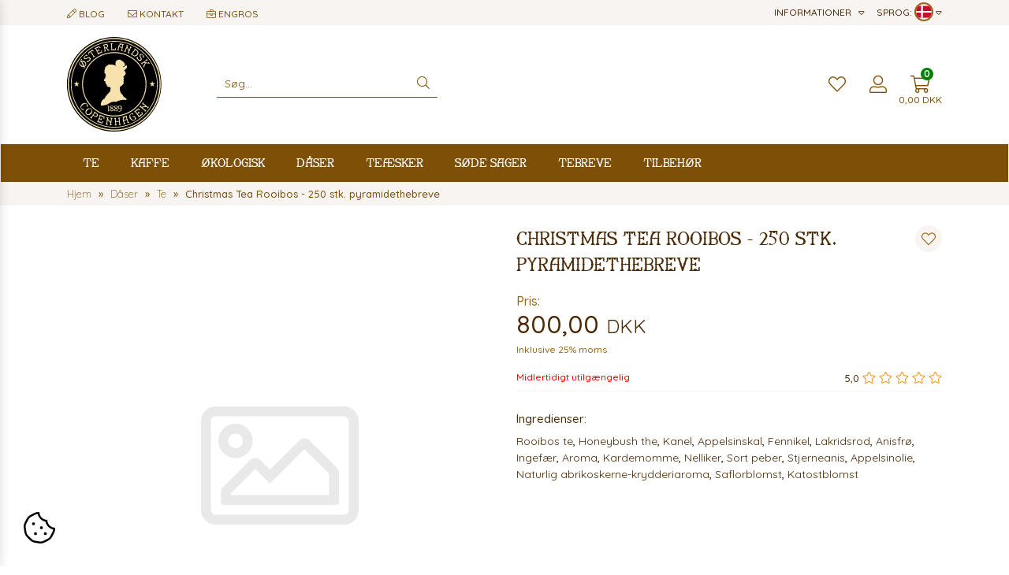

--- FILE ---
content_type: text/html; charset=UTF-8
request_url: https://www.osterlandskthehus.dk/daser/te/christmas-tea-rooibos-250-stk-pyramidethebreve
body_size: 25991
content:
<!doctype html>
<html dir="ltr" lang="da-DK" itemscope="itemscope" itemtype="http://schema.org/WebPage">
<head>
<link rel="preconnect" href="https://fonts.googleapis.com">
<link rel="preconnect" href="https://fonts.gstatic.com" crossorigin>
<link href="https://fonts.googleapis.com/css2?family=Quicksand:wght@300..700&display=swap" rel="stylesheet">
<link href="https://fonts.googleapis.com/css2?family=Newsreader:opsz,wght@6..72,200..800&display=swap" rel="stylesheet">
<link red="preconnect" href="https://cdn.osterlandsk.dk"/>
<link red="preconnect" href="https://www.googletagmanager.com"/>

<link rel="preload" href="/theme/2020/assets/bootstrap/css/bootstrap.min.css" as="style"/>
<link rel="preload" href="/theme/2020/fonts/oth/stylesheet.css" as="style"/>
<link rel="preload" href="/fonts/fira-sans-condensed/stylesheet.css" as="style"/>
<link rel="preload" href="/theme/2020/assets/ma5-mobile/css/ma5-menu.min.css" as="style"/>
<link rel="preload" href="/theme/2020/assets/swiper/css/swiper-bundle.min.css" as="style"/>


<link rel="preload" href="/theme/2020/fonts/oth/oth-font-close-webfont.woff2" as="font" type="font/woff2" crossorigin/>
<link rel="preload" href="/theme/2020/fonts/font-awesome/webfonts/fa-light-300.woff2" as="font" type="font/woff2" crossorigin/>

<link rel="preload" href="/theme/2020/assets/ma5-mobile/js/ma5-menu.min.js" as="script"/>
<link rel="preload" href="/theme/2020/assets/lazysizes/lazysizes.min.js" as="script"/>

<link rel="preload" as="image" href="/images/logo.svg"/>



        <meta http-equiv="Content-Type" content="text/html; charset=UTF-8"/>
<meta name="viewport" content="width=device-width, initial-scale=1, shrink-to-fit=yes">
<meta http-equiv="X-UA-Compatible" content="IE=edge">

<title>Christmas Tea Rooibos - 250 stk. pyramidethebreve - Østerlandsk Tehus</title>
<link rel="alternate" hreflang="da-DK" href="https://www.osterlandskthehus.dk/daser/te/christmas-tea-rooibos-250-stk-pyramidethebreve" />
<link rel="alternate" hreflang="de" href="https://www.osterlandsk.de/dosen/tee/christmas-tea-rooibos-250-stk-pyramidethebreve" />
<link rel="alternate" hreflang="en" href="https://www.osterlandsk.eu/tins/tea/christmas-tea-rooibos-250-stk-pyramidethebreve" />
<link rel="alternate" hreflang="pl-PL" href="https://www.osterlandsk.pl/puszki/herbata/christmas-tea-rooibos-250-stk-pyramidethebreve" />
<meta name="author" content="Østerlandsk 1889 Copenhagen">
<meta name="keywords" content="">
<meta name="description" content="" />
<meta name="robots" content="index,follow" />
<link rel="canonical" href="https://www.osterlandskthehus.dk/daser/te/christmas-tea-rooibos-250-stk-pyramidethebreve" />
<meta property="og:type" content="website" />
<meta property="og:site_name" content="Østerlandsk Thehus" />
<meta property="og:title" content="Christmas Tea Rooibos - 250 stk. pyramidethebreve - Østerlandsk Tehus" />
<meta property="og:description" content="" />
<meta property="og:image" content="https://www.osterlandskthehus.dk/images/osterlandsk1889CopenhagenLogo.svg" />
<meta name="twitter:card" content="website" />
<meta name="twitter:site" content="Østerlandsk Thehus" />
<meta name="twitter:title" content="Christmas Tea Rooibos - 250 stk. pyramidethebreve - Østerlandsk Tehus" />
<meta name="twitter:description" content="" />
<meta property="twitter:image" content="https://www.osterlandskthehus.dk/images/osterlandsk1889CopenhagenLogo.svg" />
<meta itemprop="isFamilyFriendly" content="True" />
<meta itemprop="image" content="https://www.osterlandskthehus.dk/images/osterlandsk1889CopenhagenLogo.svg" />
<meta name="application-name" content="Østerlandsk Thehus" />
<meta name="msapplication-navbutton-color" content="#000000" />
<meta name="msapplication-starturl" content="https://www.osterlandskthehus.dk/" />
<meta name="msapplication-window" content="width=1024;height=768" />

<link rel="shortcut icon" type="image/x-icon" href="https://www.osterlandskthehus.dk/images/myicon.ico" />



<script>
    window.dataLayer = window.dataLayer || [];
    function gtag(){
        dataLayer.push(arguments);
    }

    gtag('consent', 'default', {
        'ad_storage': 'denied',
        'ad_user_data': 'denied',
        'ad_personalization': 'denied',
        'analytics_storage': 'denied',
        'functionality_storage': 'denied',
        'personalization_storage': 'denied',
        'security_storage': 'denied'
    });
</script>


<!-- Google Tag Manager -->
<script>(function (w, d, s, l, i) {
        w[l] = w[l] || [];
        w[l].push({
            'gtm.start':
                new Date().getTime(), event: 'gtm.js'});
        var f = d.getElementsByTagName(s)[0],
            j = d.createElement(s), dl = l != 'dataLayer' ? '&l=' + l : '';
        j.async = true;
        j.src =
            'https://www.googletagmanager.com/gtm.js?id=' + i + dl;
        f.parentNode.insertBefore(j, f);
    })(window, document, 'script', 'dataLayer', 'GTM-P36LWP6');</script>
<!-- End Google Tag Manager -->

<script type="module" src="https://cc.aiads.pl/brlrebrusp.js"></script>
<link rel="stylesheet" href="https://cdn.jsdelivr.net/gh/orestbida/cookieconsent@3.0.1/dist/cookieconsent.css">
    <style>
    #cookies-message{
        font-family: Arial, sans-serif;
        /*padding: 10px 10px; font-size: 14px; position: fixed; bottom: 0; background-color: #eee; z-index: 999; text-align: center;*/
    }
    #accept-cookies-checkbox{
        background-color: #000; padding: 5px 10px; color: #FFF; border-radius: 4px; -moz-border-radius: 4px; -webkit-border-radius: 4px; display: inline; margin-left: 10px; text-decoration: none; cursor: pointer;font-family: Arial, sans-serif;
    }
</style>

<style>
    .lag-logo{
        margin-left: 55px !important; height: 120px!important; max-height: 120px!important;
        margin-top: -25px;
        max-width: 90%;
        width: auto;
    }
    .email_repeat{
        display: none;
    }
    .swiper-slide{
        position: relative;
        overflow: hidden;
    }
    #cookies-message{
        padding: 10px 0px;
        font-size: 14px;
        line-height: 22px;
        border-bottom: 1px solid #D3D0D0;
        text-align: center;
        position: fixed;
        bottom: 0px;
        background-color: #EFEFEF;
        width: 100%;
        z-index: 999;
    }
    .swiper-button-next, .swiper-button-prev{
        width: 40px !important;
        height: 40px;
        padding: 0 !important;
    }

    .swiper-button-next::after, .swiper-button-prev::after{
        width: 40px !important;
        height: 40px;
        font-size: 14px !important;
        border-radius: 50%;
        border: 1px solid #7e5007;
        background-color: #fff;
        align-items: center;
        justify-content: center;
        display: flex;
        font-family: "Font Awesome 5 Pro" !important;
        font-weight: 300;
        color: #7e5007;
    }
    .swiper-button-next::after{
        content: "\f054" !important;
    }

    .swiper-button-prev::after{
        content: "\f053" !important;
    }

    .h3{
        margin-top: 50px;
    }


    @media screen and (min-width: 1200px){
        #promotions{
            height: 488px;
            overflow: hidden;
        }
        .bestsellers .swiper-wrapper{
            display: flex;
        }
        .bestsellers .swiper-slide{
            width: 266.25px;
            /*height: 352.05px;*/
            overflow: hidden;
            margin-right: 15px;
        }
        .slider{
            max-height: 560px;
        }
    }
    @media screen and (min-width: 1400px){
        .lag-logo{
            /*margin-left: 25px !important;*/
            margin-top: -25px;
            /*margin-bottom: -25px; */
            /*margin-left: 30px;*/
        }
    }

    .cookie-consent-show {
        position: fixed;
        left: 20px;
        bottom: 20px;
        background: rgba(255,255,255,0.7);
        appearance: none;
        border: 0;
        border-radius: 50%;
        padding: 10px;
        z-index: 1;
    }

    /* Critical Path CSS Generated by Pegasaas Accelerator at https://pegasaas.com/ for / */
    :root{--blue:#007bff;--indigo:#6610f2;--purple:#6f42c1;--pink:#e83e8c;--red:#dc3545;--orange:#fd7e14;--yellow:#ffc107;--green:#28a745;--teal:#20c997;--cyan:#17a2b8;--white:#fff;--gray:#6c757d;--gray-dark:#343a40;--primary:#007bff;--secondary:#6c757d;--success:#28a745;--info:#17a2b8;--warning:#ffc107;--danger:#dc3545;--light:#f8f9fa;--dark:#343a40;--breakpoint-xs:0;--breakpoint-sm:576px;--breakpoint-md:768px;--breakpoint-lg:992px;--breakpoint-xl:1200px;--font-family-sans-serif:-apple-system,BlinkMacSystemFont,"Segoe UI",Roboto,"Helvetica Neue",Arial,"Noto Sans",sans-serif,"Apple Color Emoji","Segoe UI Emoji","Segoe UI Symbol","Noto Color Emoji";--font-family-monospace:SFMono-Regular,Menlo,Monaco,Consolas,"Liberation Mono","Courier New",monospace}*,::after,::before{box-sizing:border-box}html{font-family:sans-serif;line-height:1.15;-webkit-text-size-adjust:100%}footer,header,nav,section{display:block}body{margin:0;font-family:-apple-system,BlinkMacSystemFont,"Segoe UI",Roboto,"Helvetica Neue",Arial,"Noto Sans",sans-serif,"Apple Color Emoji","Segoe UI Emoji","Segoe UI Symbol","Noto Color Emoji";font-size:1rem;font-weight:400;line-height:1.5;color:#212529;text-align:left;background-color:#fff}h2,h3{margin-top:0;margin-bottom:.5rem}ul{margin-top:0;margin-bottom:1rem}ul ul{margin-bottom:0}a{color:#007bff;text-decoration:none;background-color:transparent}img{vertical-align:middle;border-style:none}input{margin:0;font-family:inherit;font-size:inherit;line-height:inherit}input{overflow:visible}::-webkit-file-upload-button{font:inherit;-webkit-appearance:button}h2,h3{margin-bottom:.5rem;font-weight:500;line-height:1.2}h2{font-size:2rem}h3{font-size:1.75rem}.container,.container-fluid{width:100%;padding-right:15px;padding-left:15px;margin-right:auto;margin-left:auto}@media (min-width:576px){.container{max-width:540px}}@media (min-width:768px){.container{max-width:720px}}@media (min-width:992px){.container{max-width:960px}}@media (min-width:1200px){.container{max-width:1140px}}.row{display:-ms-flexbox;display:flex;-ms-flex-wrap:wrap;flex-wrap:wrap;margin-right:-15px;margin-left:-15px}.col-12,.col-4,.col-5,.col-7,.col-8,.col-lg-10,.col-lg-2,.col-lg-4,.col-lg-8,.col-md-10,.col-md-2,.col-md-3,.col-md-4,.col-md-8,.col-md-9,.col-sm-10,.col-sm-12,.col-sm-2,.col-sm-3,.col-sm-4,.col-sm-8,.col-sm-9,.col-xl-4,.col-xl-8{position:relative;width:100%;padding-right:15px;padding-left:15px}.col-4{-ms-flex:0 0 33.333333%;flex:0 0 33.333333%;max-width:33.333333%}.col-5{-ms-flex:0 0 41.666667%;flex:0 0 41.666667%;max-width:41.666667%}.col-7{-ms-flex:0 0 58.333333%;flex:0 0 58.333333%;max-width:58.333333%}.col-8{-ms-flex:0 0 66.666667%;flex:0 0 66.666667%;max-width:66.666667%}.col-12{-ms-flex:0 0 100%;flex:0 0 100%;max-width:100%}.order-1{-ms-flex-order:1;order:1}.order-12{-ms-flex-order:12;order:12}@media (min-width:576px){.col-sm-2{-ms-flex:0 0 16.666667%;flex:0 0 16.666667%;max-width:16.666667%}.col-sm-3{-ms-flex:0 0 25%;flex:0 0 25%;max-width:25%}.col-sm-4{-ms-flex:0 0 33.333333%;flex:0 0 33.333333%;max-width:33.333333%}.col-sm-8{-ms-flex:0 0 66.666667%;flex:0 0 66.666667%;max-width:66.666667%}.col-sm-9{-ms-flex:0 0 75%;flex:0 0 75%;max-width:75%}.col-sm-10{-ms-flex:0 0 83.333333%;flex:0 0 83.333333%;max-width:83.333333%}.col-sm-12{-ms-flex:0 0 100%;flex:0 0 100%;max-width:100%}.order-sm-1{-ms-flex-order:1;order:1}}@media (min-width:768px){.col-md-2{-ms-flex:0 0 16.666667%;flex:0 0 16.666667%;max-width:16.666667%}.col-md-3{-ms-flex:0 0 25%;flex:0 0 25%;max-width:25%}.col-md-4{-ms-flex:0 0 33.333333%;flex:0 0 33.333333%;max-width:33.333333%}.col-md-8{-ms-flex:0 0 66.666667%;flex:0 0 66.666667%;max-width:66.666667%}.col-md-9{-ms-flex:0 0 75%;flex:0 0 75%;max-width:75%}.col-md-10{-ms-flex:0 0 83.333333%;flex:0 0 83.333333%;max-width:83.333333%}.order-md-12{-ms-flex-order:12;order:12}}@media (min-width:992px){.col-lg-2{-ms-flex:0 0 16.666667%;flex:0 0 16.666667%;max-width:16.666667%}.col-lg-4{-ms-flex:0 0 33.333333%;flex:0 0 33.333333%;max-width:33.333333%}.col-lg-8{-ms-flex:0 0 66.666667%;flex:0 0 66.666667%;max-width:66.666667%}.col-lg-10{-ms-flex:0 0 83.333333%;flex:0 0 83.333333%;max-width:83.333333%}}@media (min-width:1200px){.col-xl-4{-ms-flex:0 0 33.333333%;flex:0 0 33.333333%;max-width:33.333333%}.col-xl-8{-ms-flex:0 0 66.666667%;flex:0 0 66.666667%;max-width:66.666667%}}.d-flex{display:-ms-flexbox!important;display:flex!important}@font-face{font-family:swiper-icons;src:url('[data-uri]') format('woff');font-weight:400;font-style:normal}:root{--swiper-theme-color:#007aff}.swiper-container{margin-left:auto;margin-right:auto;position:relative;overflow:hidden;list-style:none;padding:0;z-index:1}.swiper-wrapper{position:relative;width:100%;height:100%;z-index:1;display:flex;box-sizing:content-box}.swiper-wrapper{transform:translate3d(0px,0,0)}.swiper-slide{flex-shrink:0;width:100%;height:100%;position:relative}:root{--swiper-navigation-size:44px}.swiper-button-next,.swiper-button-prev{position:absolute;top:50%;width:calc(var(--swiper-navigation-size)/ 44 * 27);height:var(--swiper-navigation-size);margin-top:calc(-1 * var(--swiper-navigation-size)/ 2);z-index:10;display:flex;align-items:center;justify-content:center;color:var(--swiper-navigation-color,var(--swiper-theme-color))}.swiper-button-next::after,.swiper-button-prev::after{font-family:swiper-icons;font-size:var(--swiper-navigation-size);text-transform:none!important;letter-spacing:0;text-transform:none;font-variant:initial;line-height:1}.swiper-button-prev{left:10px;right:auto}.swiper-button-prev::after{content:'prev'}.swiper-button-next{right:10px;left:auto}.swiper-button-next::after{content:'next'}.swiper-pagination{position:absolute;text-align:center;transform:translate3d(0,0,0);z-index:10}.fab,.fal,.fas{-moz-osx-font-smoothing:grayscale;-webkit-font-smoothing:antialiased;display:inline-block;font-style:normal;font-variant:normal;text-rendering:auto;line-height:1}.fa-bars::before{content:"\f0c9"}.fa-credit-card::before{content:"\f09d"}.fa-edit::before{content:"\f044"}.fa-envelope::before{content:"\f0e0"}.fa-facebook-square::before{content:"\f082"}.fa-heart::before{content:"\f004"}.fa-info-circle::before{content:"\f05a"}.fa-instagram::before{content:"\f16d"}.fa-leaf::before{content:"\f06c"}.fa-linkedin::before{content:"\f08c"}.fa-lock-alt::before{content:"\f30d"}.fa-search::before{content:"\f002"}.fa-shipping-fast::before{content:"\f48b"}.fa-shopping-cart::before{content:"\f07a"}.fa-sort-down::before{content:"\f0dd"}.fa-user-alt::before{content:"\f406"}.fa-users::before{content:"\f0c0"}@font-face{font-family:"Font Awesome 5 Brands";font-style:normal;font-weight:400;font-display:block;src:url(/theme/2020/fonts/font-awesome/webfonts/fa-brands-400.eot);src:url(/theme/2020/fonts/font-awesome/webfonts/fa-brands-400.eot?#iefix) format("embedded-opentype"),url(/theme/2020/fonts/font-awesome/webfonts/fa-brands-400.woff2) format("woff2"),url(/theme/2020/fonts/font-awesome/webfonts/fa-brands-400.woff) format("woff"),url(/theme/2020/fonts/font-awesome/webfonts/fa-brands-400.ttf) format("truetype"),url(/theme/2020/fonts/font-awesome/webfonts/fa-brands-400.svg#fontawesome) format("svg")}.fab{font-family:"Font Awesome 5 Brands";font-weight:400}@font-face{font-family:"Font Awesome 5 Pro";font-style:normal;font-weight:300;font-display:block;src:url(/theme/2020/fonts/font-awesome/webfonts/fa-light-300.eot);src:url(/theme/2020/fonts/font-awesome/webfonts/fa-light-300.eot?#iefix) format("embedded-opentype"),url(/theme/2020/fonts/font-awesome/webfonts/fa-light-300.woff2) format("woff2"),url(/theme/2020/fonts/font-awesome/webfonts/fa-light-300.woff) format("woff"),url(/theme/2020/fonts/font-awesome/webfonts/fa-light-300.ttf) format("truetype"),url(/theme/2020/fonts/font-awesome/webfonts/fa-light-300.svg#fontawesome) format("svg")}.fal{font-weight:300}@font-face{font-family:"Font Awesome 5 Pro";font-style:normal;font-weight:400;font-display:block;src:url(/theme/2020/fonts/font-awesome/webfonts/fa-regular-400.eot);src:url(/theme/2020/fonts/font-awesome/webfonts/fa-regular-400.eot?#iefix) format("embedded-opentype"),url(/theme/2020/fonts/font-awesome/webfonts/fa-regular-400.woff2) format("woff2"),url(/theme/2020/fonts/font-awesome/webfonts/fa-regular-400.woff) format("woff"),url(/theme/2020/fonts/font-awesome/webfonts/fa-regular-400.ttf) format("truetype"),url(/theme/2020/fonts/font-awesome/webfonts/fa-regular-400.svg#fontawesome) format("svg")}.fal{font-family:"Font Awesome 5 Pro"}@font-face{font-family:"Font Awesome 5 Pro";font-style:normal;font-weight:900;font-display:block;src:url(/theme/2020/fonts/font-awesome/webfonts/fa-solid-900.eot);src:url(/theme/2020/fonts/font-awesome/webfonts/fa-solid-900.eot?#iefix) format("embedded-opentype"),url(/theme/2020/fonts/font-awesome/webfonts/fa-solid-900.woff2) format("woff2"),url(/theme/2020/fonts/font-awesome/webfonts/fa-solid-900.woff) format("woff"),url(/theme/2020/fonts/font-awesome/webfonts/fa-solid-900.ttf) format("truetype"),url(/theme/2020/fonts/font-awesome/webfonts/fa-solid-900.svg#fontawesome) format("svg")}.fas{font-family:"Font Awesome 5 Pro";font-weight:900}@font-face{font-family:Fira Sans Condensed;src:url('/fonts/fira-sans-condensed/firasanscondensed-light-webfont.eot');src:url('/fonts/fira-sans-condensed/firasanscondensed-light-webfont.eot?#iefix') format('embedded-opentype'),url('/fonts/fira-sans-condensed/firasanscondensed-light-webfont.woff2') format('woff2'),url('/fonts/fira-sans-condensed/firasanscondensed-light-webfont.woff') format('woff'),url('/fonts/fira-sans-condensed/firasanscondensed-light-webfont.ttf') format('truetype'),url('/fonts/fira-sans-condensed/firasanscondensed-light-webfont.svg#fira_sans_condensedlight') format('svg');font-weight:300;font-style:normal;font-display:swap}@font-face{font-family:Fira Sans Condensed;src:url('/fonts/fira-sans-condensed/firasanscondensed-medium-webfont.eot');src:url('/fonts/fira-sans-condensed/firasanscondensed-medium-webfont.eot?#iefix') format('embedded-opentype'),url('/fonts/fira-sans-condensed/firasanscondensed-medium-webfont.woff2') format('woff2'),url('/fonts/fira-sans-condensed/firasanscondensed-medium-webfont.woff') format('woff'),url('/fonts/fira-sans-condensed/firasanscondensed-medium-webfont.ttf') format('truetype'),url('/fonts/fira-sans-condensed/firasanscondensed-medium-webfont.svg#fira_sans_condensedmedium') format('svg');font-weight:500;font-style:normal;font-display:swap}@font-face{font-family:Fira Sans Condensed;src:url('/fonts/fira-sans-condensed/firasanscondensed-regular-webfont.eot');src:url('/fonts/fira-sans-condensed/firasanscondensed-regular-webfont.eot?#iefix') format('embedded-opentype'),url('/fonts/fira-sans-condensed/firasanscondensed-regular-webfont.woff2') format('woff2'),url('/fonts/fira-sans-condensed/firasanscondensed-regular-webfont.woff') format('woff'),url('/fonts/fira-sans-condensed/firasanscondensed-regular-webfont.ttf') format('truetype'),url('/fonts/fira-sans-condensed/firasanscondensed-regular-webfont.svg#fira_sans_condensedregular') format('svg');font-weight:400;font-style:normal;font-display:swap}@font-face{font-family:'osterlandskregular';src:url('/theme/2020/fonts/oth/oth-font-close-webfont.eot');src:url('/theme/2020/fonts/oth/oth-font-close-webfont.eot?#iefix') format('embedded-opentype'),url('/theme/2020/fonts/oth/oth-font-close-webfont.woff2') format('woff2'),url('/theme/2020/fonts/oth/oth-font-close-webfont.woff') format('woff'),url('/theme/2020/fonts/oth/oth-font-close-webfont.ttf') format('truetype'),url('/theme/2020/fonts/oth/oth-font-close-webfont.svg#osterlandskregular') format('svg');font-weight:normal;font-style:normal;font-display:swap}.ma5menu__toggle{color:#fff;background-color:#0e65b6;-ms-touch-action:manipulation;touch-action:manipulation;width:52px;height:38px;position:relative;display:inline-block;text-align:center;white-space:nowrap;vertical-align:middle;border:none;font-weight:400;padding:8px 12px;border-radius:4px}.ma5menu__sr-only{position:absolute;width:1px;height:1px;padding:0;overflow:hidden;clip:rect(0,0,0,0);white-space:nowrap;-webkit-clip-path:inset(50%);clip-path:inset(50%);border:0}body{margin:0;padding:0;font-family:Fira Sans Condensed,sans-serif;font-weight:400}h2{margin-top:75px;margin-bottom:25px;font-family:osterlandskregular;font-size:30px}h2,h3{font-weight:400;text-align:center;color:#4b2a05}h3{font-size:15px}input{font-family:Fira Sans Condensed,sans-serif}::-moz-focus-outer,:active,:focus{outline:0!important;-webkit-appearance:none!important}::-moz-placeholder{font-family:Fira Sans Condensed,sans-serif;color:#4b2a05;opacity:1}:-ms-input-placeholder{opacity:1}::-ms-input-placeholder{opacity:1}::placeholder{font-family:Fira Sans Condensed,sans-serif;color:#4b2a05;opacity:1}:-ms-input-placeholder{font-family:Fira Sans Condensed,sans-serif;color:#4b2a05}::-ms-input-placeholder{font-family:Fira Sans Condensed,sans-serif;color:#4b2a05}header div.top-nav{background-color:#efefef;color:#4b2a05}header div.top-nav ul.top-nav--left{list-style:none;line-height:32px;padding:0;margin:0;display:inline-block}header div.top-nav ul.top-nav--left>li{display:inline-block;font-size:12px;text-transform:uppercase;white-space:nowrap}header div.top-nav ul.top-nav--left>li>i{font-size:14px;margin-right:5px}header div.top-nav ul.top-nav--left>li:not(:last-child){margin-right:25px}header nav{border:1px solid #4b2a05;border-left:0;border-right:0;box-sizing:border-box;position:relative;width:100%;}header nav>ul{padding:0;margin:0;list-style:none;font-family:osterlandskregular;color:#4b2a05;display:table}header nav>ul>li{display:inline-flex;font-size:18px;line-height:18px}header nav>ul>li>a{text-decoration:none;color:#4b2a05;padding:15px 20px}header nav>ul>li ul{display:none}header .logo{margin:15px 0}header .logo,header .logo img{width:120px;height:120px}.menu-toogler{display:none}.nav-icons{display:flex;align-items:center;-webkit-align-items:center;justify-content:right;-webkit-justify-content:flex-end;height:100%;font-size:30px;color:#4b2a05}.nav-icons>div:first-child,.nav-icons>div:nth-child(2){margin-right:20px}.nav-icons>div a{position:relative;color:#4b2a05}.nav-icons>div a .nav-icons-badge{background-color:green;color:#fff;font-weight:700;position:absolute;width:16px;height:16px;font-size:12px;top:3px;right:0;border-radius:8px;text-align:center;line-height:16px}.nav-icons>div a .top-price-container{position:absolute;bottom:-15px;width:100%;font-size:12px;white-space:nowrap;display:flex;justify-content:center}.language-select{text-transform:uppercase;line-height:40px}.language-select{font-size:13px}.search{display:flex;align-items:center;height:100%}.search .search-group{border-bottom:1px solid #4b2a05;color:#4b2a05;position:relative}.search .search-group #searchresults{position:absolute;border:1px solid #4b2a05;z-index:10000;display:none;width:100%;background-color:#fff;box-shadow:0 0 5px rgba(0,0,0,.5);top:calc(100% + 5px)}.search .search-group input{font-size:14px}.search .search-group #search{border:0;padding:10px;width:250px}.search .search-group i{margin-right:10px}#select-informations,#select-language{position:relative}#select-informations ul#informations,#select-language ul#languages{border-top:1px solid #fff;position:absolute;right:0;list-style:none;z-index:1000;padding:5px 15px;margin:0;background-color:#f8f4f1}#select-informations ul#informations li,#select-language ul#languages li{background-color:#f8f4f1;line-height:34px;white-space:nowrap}#select-informations ul#informations li a,#select-language ul#languages li a{text-decoration:none;color:#4b2a05;display:block;width:100%;height:100%}#select-language ul#languages li a img{width:18px;height:18px;border-radius:9px;border:1px solid #4b2a05;vertical-align:middle;margin-top:-2px;margin-right:7px}#select-informations ul#informations li a i{margin-right:7px;width:15px}@media (max-width:572px){header div.top-nav ul.top-nav--left li:nth-child(4){display:none}}@media (max-width:460px){.usp-block{width:calc(100% - 80px)}.language-select{width:79px}header div.top-nav ul.top-nav--left li:not(:nth-child(4)){margin-right:10px}header div.top-nav ul.top-nav--left li>i{margin-right:3px}}@media (max-width:767px){.usp-block{width:calc(100% - 110px);max-width:calc(100% - 110px);flex:none}.language-select{width:79px!important;max-width:110px}.search .search-group{width:100%;margin-right:5px}.search .search-group #search{width:calc(100% - 30px);font-size:16px}.search .search-group i{width:25px;margin:0;font-size:20px}.nav-icons{padding-right:15px;height:100%}.nav-cont{display:none}header div.top-nav ul.top-nav--left{width:100%}header div.top-nav ul.top-nav--left li:not(:last-child){margin-right:15px}}@media (max-width:991px){.hidden-sm-down{display:none}.menu-toogler{display:block;margin-left:20px}.ma5menu__toggle{background-color:transparent;color:#4b2a05;width:auto;height:auto;padding:0}#select-informations{display:none}}@media (min-width:992px) and (max-width:1199px){header nav>ul{margin:0;padding:0}header nav>ul>li>a{padding:15px}}@media (min-width:768px) and (max-width:991px){.nav-cont{display:none}header div.top-nav ul.top-nav--left>li{display:inline-block}header div.top-nav ul.top-nav--left li:not(:last-child){margin-right:10px}}footer{font-weight:200}footer,footer a{color:#fff;font-size:13px;line-height:18px}footer ul{margin:0;padding:0;list-style:none}footer ul li{margin-bottom:10px}footer ul a{text-decoration:none}footer h2{color:#e9d775}footer h2{margin-bottom:25px;margin-top:0;font-family:Fira Sans Condensed,sans-serif;text-transform:uppercase;text-align:left;font-size:13px;line-height:20px}footer #footer-payments{border-top:3px solid #e9d775;padding:25px 0;color:#301f05;text-transform:uppercase;line-height:30px}footer #footer-payments a{color:#301f05!important}footer #footer-payments a i{font-size:20px;margin-left:20px;vertical-align:middle}footer #footer-payments img{vertical-align:middle;height:30px}footer #footer-links{background-color:#301f05;border-top:3px solid #e9d775;padding:50px 0}.slider .swiper-container{width:100%;margin-left:auto;margin-right:auto}.slider .swiper-slide{text-align:center;font-size:18px;background:#fff;width:50%;display:flex;justify-content:center;align-items:center;padding-bottom:22%}.slider .swiper-button-next,.slider .swiper-button-prev{top:0;margin-top:0;width:25%;height:100%;color:#4b2a05}.slider .swiper-button-next::after,.slider .swiper-button-prev::after{width:100%;outline:none!important;-webkit-appearance:none!important;outline-width:0!important}.slider .swiper-button-prev{justify-content:left;padding-left:10px;left:0}.slider .swiper-button-next{text-align:right;justify-content:right;padding-right:10px;right:0}@media (max-width:767px){.slider .swiper-slide{padding-bottom:80%}}.product-carousel{overflow:hidden;position:relative}.product-carousel h3{font-size:16px}.product-carousel .swiper-button-next,.product-carousel .swiper-button-prev{top:0;margin-top:0;width:25%;max-width:50px;height:100%;color:#4b2a05}.product-carousel .swiper-button-next::after,.product-carousel .swiper-button-prev::after{width:100%;outline:none!important;-webkit-appearance:none!important;outline-width:0!important}.product-carousel .swiper-button-prev{justify-content:left;padding-left:10px;left:0}.product-carousel .swiper-button-next{text-align:right;justify-content:right;padding-right:10px;right:0}.product-carousel .swiper-slide img{width:100%}@media (max-width:767px){.product-carousel .swiper-button-prev{padding-left:2px}.product-carousel .swiper-button-next{padding-right:2px}}:root{--blue:#007bff;--indigo:#6610f2;--purple:#6f42c1;--pink:#e83e8c;--red:#dc3545;--orange:#fd7e14;--yellow:#ffc107;--green:#28a745;--teal:#20c997;--cyan:#17a2b8;--white:#fff;--gray:#6c757d;--gray-dark:#343a40;--primary:#007bff;--secondary:#6c757d;--success:#28a745;--info:#17a2b8;--warning:#ffc107;--danger:#dc3545;--light:#f8f9fa;--dark:#343a40;--breakpoint-xs:0;--breakpoint-sm:576px;--breakpoint-md:768px;--breakpoint-lg:992px;--breakpoint-xl:1200px;--font-family-sans-serif:-apple-system,BlinkMacSystemFont,"Segoe UI",Roboto,"Helvetica Neue",Arial,"Noto Sans",sans-serif,"Apple Color Emoji","Segoe UI Emoji","Segoe UI Symbol","Noto Color Emoji";--font-family-monospace:SFMono-Regular,Menlo,Monaco,Consolas,"Liberation Mono","Courier New",monospace}*,::after,::before{box-sizing:border-box}html{font-family:sans-serif;line-height:1.15;-webkit-text-size-adjust:100%}footer,header,nav,section{display:block}body{margin:0;font-family:-apple-system,BlinkMacSystemFont,"Segoe UI",Roboto,"Helvetica Neue",Arial,"Noto Sans",sans-serif,"Apple Color Emoji","Segoe UI Emoji","Segoe UI Symbol","Noto Color Emoji";font-size:1rem;font-weight:400;line-height:1.5;color:#212529;text-align:left;background-color:#fff}h2,h3{margin-top:0;margin-bottom:.5rem}ul{margin-top:0;margin-bottom:1rem}ul ul{margin-bottom:0}a{color:#007bff;text-decoration:none;background-color:transparent}img{vertical-align:middle;border-style:none}input{margin:0;font-family:inherit;font-size:inherit;line-height:inherit}input{overflow:visible}::-webkit-file-upload-button{font:inherit;-webkit-appearance:button}h2,h3{margin-bottom:.5rem;font-weight:500;line-height:1.2}h2{font-size:2rem}h3{font-size:1.75rem}.container,.container-fluid{width:100%;padding-right:15px;padding-left:15px;margin-right:auto;margin-left:auto}@media (min-width:576px){.container{max-width:540px}}@media (min-width:768px){.container{max-width:720px}}@media (min-width:992px){.container{max-width:960px}}@media (min-width:1200px){.container{max-width:1140px}}.row{display:-ms-flexbox;display:flex;-ms-flex-wrap:wrap;flex-wrap:wrap;margin-right:-15px;margin-left:-15px}.col-12,.col-4,.col-5,.col-7,.col-8,.col-lg-10,.col-lg-2,.col-lg-4,.col-lg-8,.col-md-10,.col-md-2,.col-md-3,.col-md-4,.col-md-8,.col-md-9,.col-sm-10,.col-sm-12,.col-sm-2,.col-sm-3,.col-sm-4,.col-sm-8,.col-sm-9,.col-xl-4,.col-xl-8{position:relative;width:100%;padding-right:15px;padding-left:15px}.col-4{-ms-flex:0 0 33.333333%;flex:0 0 33.333333%;max-width:33.333333%}.col-5{-ms-flex:0 0 41.666667%;flex:0 0 41.666667%;max-width:41.666667%}.col-7{-ms-flex:0 0 58.333333%;flex:0 0 58.333333%;max-width:58.333333%}.col-8{-ms-flex:0 0 66.666667%;flex:0 0 66.666667%;max-width:66.666667%}.col-12{-ms-flex:0 0 100%;flex:0 0 100%;max-width:100%}.order-1{-ms-flex-order:1;order:1}.order-12{-ms-flex-order:12;order:12}@media (min-width:576px){.col-sm-2{-ms-flex:0 0 16.666667%;flex:0 0 16.666667%;max-width:16.666667%}.col-sm-3{-ms-flex:0 0 25%;flex:0 0 25%;max-width:25%}.col-sm-4{-ms-flex:0 0 33.333333%;flex:0 0 33.333333%;max-width:33.333333%}.col-sm-8{-ms-flex:0 0 66.666667%;flex:0 0 66.666667%;max-width:66.666667%}.col-sm-9{-ms-flex:0 0 75%;flex:0 0 75%;max-width:75%}.col-sm-10{-ms-flex:0 0 83.333333%;flex:0 0 83.333333%;max-width:83.333333%}.col-sm-12{-ms-flex:0 0 100%;flex:0 0 100%;max-width:100%}.order-sm-1{-ms-flex-order:1;order:1}}@media (min-width:768px){.col-md-2{-ms-flex:0 0 16.666667%;flex:0 0 16.666667%;max-width:16.666667%}.col-md-3{-ms-flex:0 0 25%;flex:0 0 25%;max-width:25%}.col-md-4{-ms-flex:0 0 33.333333%;flex:0 0 33.333333%;max-width:33.333333%}.col-md-8{-ms-flex:0 0 66.666667%;flex:0 0 66.666667%;max-width:66.666667%}.col-md-9{-ms-flex:0 0 75%;flex:0 0 75%;max-width:75%}.col-md-10{-ms-flex:0 0 83.333333%;flex:0 0 83.333333%;max-width:83.333333%}.order-md-12{-ms-flex-order:12;order:12}}@media (min-width:992px){.col-lg-2{-ms-flex:0 0 16.666667%;flex:0 0 16.666667%;max-width:16.666667%}.col-lg-4{-ms-flex:0 0 33.333333%;flex:0 0 33.333333%;max-width:33.333333%}.col-lg-8{-ms-flex:0 0 66.666667%;flex:0 0 66.666667%;max-width:66.666667%}.col-lg-10{-ms-flex:0 0 83.333333%;flex:0 0 83.333333%;max-width:83.333333%}}@media (min-width:1200px){.col-xl-4{-ms-flex:0 0 33.333333%;flex:0 0 33.333333%;max-width:33.333333%}.col-xl-8{-ms-flex:0 0 66.666667%;flex:0 0 66.666667%;max-width:66.666667%}}.d-flex{display:-ms-flexbox!important;display:flex!important}.fab,.fal,.fas{-moz-osx-font-smoothing:grayscale;-webkit-font-smoothing:antialiased;display:inline-block;font-style:normal;font-variant:normal;text-rendering:auto;line-height:1}.fa-bars:before{content:"\f0c9"}.fa-credit-card:before{content:"\f09d"}.fa-edit:before{content:"\f044"}.fa-envelope:before{content:"\f0e0"}.fa-facebook-square:before{content:"\f082"}.fa-heart:before{content:"\f004"}.fa-info-circle::before{content:"\f05a"}.fa-instagram::before{content:"\f16d"}.fa-leaf::before{content:"\f06c"}.fa-linkedin::before{content:"\f08c"}.fa-lock-alt::before{content:"\f30d"}.fa-search::before{content:"\f002"}.fa-shipping-fast::before{content:"\f48b"}.fa-shopping-cart::before{content:"\f07a"}.fa-sort-down::before{content:"\f0dd"}.fa-user-alt::before{content:"\f406"}.fa-users::before{content:"\f0c0"}@font-face{font-family:"Font Awesome 5 Brands";font-style:normal;font-weight:400;font-display:block;src:url(/theme/2020/fonts/font-awesome/webfonts/fa-brands-400.eot);src:url(/theme/2020/fonts/font-awesome/webfonts/fa-brands-400.eot?#iefix) format("embedded-opentype"),url(/theme/2020/fonts/font-awesome/webfonts/fa-brands-400.woff2) format("woff2"),url(/theme/2020/fonts/font-awesome/webfonts/fa-brands-400.woff) format("woff"),url(/theme/2020/fonts/font-awesome/webfonts/fa-brands-400.ttf) format("truetype"),url(/theme/2020/fonts/font-awesome/webfonts/fa-brands-400.svg#fontawesome) format("svg")}.fab{font-family:"Font Awesome 5 Brands";font-weight:400}@font-face{font-family:"Font Awesome 5 Pro";font-style:normal;font-weight:300;font-display:block;src:url(/theme/2020/fonts/font-awesome/webfonts/fa-light-300.eot);src:url(/theme/2020/fonts/font-awesome/webfonts/fa-light-300.eot?#iefix) format("embedded-opentype"),url(/theme/2020/fonts/font-awesome/webfonts/fa-light-300.woff2) format("woff2"),url(/theme/2020/fonts/font-awesome/webfonts/fa-light-300.woff) format("woff"),url(/theme/2020/fonts/font-awesome/webfonts/fa-light-300.ttf) format("truetype"),url(/theme/2020/fonts/font-awesome/webfonts/fa-light-300.svg#fontawesome) format("svg")}.fal{font-weight:300}@font-face{font-family:"Font Awesome 5 Pro";font-style:normal;font-weight:400;font-display:block;src:url(/theme/2020/fonts/font-awesome/webfonts/fa-regular-400.eot);src:url(/theme/2020/fonts/font-awesome/webfonts/fa-regular-400.eot?#iefix) format("embedded-opentype"),url(/theme/2020/fonts/font-awesome/webfonts/fa-regular-400.woff2) format("woff2"),url(/theme/2020/fonts/font-awesome/webfonts/fa-regular-400.woff) format("woff"),url(/theme/2020/fonts/font-awesome/webfonts/fa-regular-400.ttf) format("truetype"),url(/theme/2020/fonts/font-awesome/webfonts/fa-regular-400.svg#fontawesome) format("svg")}.fal{font-family:"Font Awesome 5 Pro"}@font-face{font-family:"Font Awesome 5 Pro";font-style:normal;font-weight:900;font-display:block;src:url(/theme/2020/fonts/font-awesome/webfonts/fa-solid-900.eot);src:url(/theme/2020/fonts/font-awesome/webfonts/fa-solid-900.eot?#iefix) format("embedded-opentype"),url(/theme/2020/fonts/font-awesome/webfonts/fa-solid-900.woff2) format("woff2"),url(/theme/2020/fonts/font-awesome/webfonts/fa-solid-900.woff) format("woff"),url(/theme/2020/fonts/font-awesome/webfonts/fa-solid-900.ttf) format("truetype"),url(/theme/2020/fonts/font-awesome/webfonts/fa-solid-900.svg#fontawesome) format("svg")}.fas{font-family:"Font Awesome 5 Pro";font-weight:900}@font-face{font-family:'osterlandskregular';src:url('/theme/2020/fonts/oth/oth-font-close-webfont.eot');src:url('/theme/2020/fonts/oth/oth-font-close-webfont.eot?#iefix') format('embedded-opentype'),url('/theme/2020/fonts/oth/oth-font-close-webfont.woff2') format('woff2'),url('/theme/2020/fonts/oth/oth-font-close-webfont.woff') format('woff'),url('/theme/2020/fonts/oth/oth-font-close-webfont.ttf') format('truetype'),url('/theme/2020/fonts/oth/oth-font-close-webfont.svg#osterlandskregular') format('svg');font-weight:normal;font-style:normal;font-display:swap}@font-face{font-family:Fira Sans Condensed;src:url('/fonts/fira-sans-condensed/firasanscondensed-light-webfont.eot');src:url('/fonts/fira-sans-condensed/firasanscondensed-light-webfont.eot?#iefix') format('embedded-opentype'),url('/fonts/fira-sans-condensed/firasanscondensed-light-webfont.woff2') format('woff2'),url('/fonts/fira-sans-condensed/firasanscondensed-light-webfont.woff') format('woff'),url('/fonts/fira-sans-condensed/firasanscondensed-light-webfont.ttf') format('truetype'),url('/fonts/fira-sans-condensed/firasanscondensed-light-webfont.svg#fira_sans_condensedlight') format('svg');font-weight:300;font-style:normal;font-display:swap}@font-face{font-family:Fira Sans Condensed;src:url('/fonts/fira-sans-condensed/firasanscondensed-medium-webfont.eot');src:url('/fonts/fira-sans-condensed/firasanscondensed-medium-webfont.eot?#iefix') format('embedded-opentype'),url('/fonts/fira-sans-condensed/firasanscondensed-medium-webfont.woff2') format('woff2'),url('/fonts/fira-sans-condensed/firasanscondensed-medium-webfont.woff') format('woff'),url('/fonts/fira-sans-condensed/firasanscondensed-medium-webfont.ttf') format('truetype'),url('/fonts/fira-sans-condensed/firasanscondensed-medium-webfont.svg#fira_sans_condensedmedium') format('svg');font-weight:500;font-style:normal;font-display:swap}@font-face{font-family:Fira Sans Condensed;src:url('/fonts/fira-sans-condensed/firasanscondensed-regular-webfont.eot');src:url('/fonts/fira-sans-condensed/firasanscondensed-regular-webfont.eot?#iefix') format('embedded-opentype'),url('/fonts/fira-sans-condensed/firasanscondensed-regular-webfont.woff2') format('woff2'),url('/fonts/fira-sans-condensed/firasanscondensed-regular-webfont.woff') format('woff'),url('/fonts/fira-sans-condensed/firasanscondensed-regular-webfont.ttf') format('truetype'),url('/fonts/fira-sans-condensed/firasanscondensed-regular-webfont.svg#fira_sans_condensedregular') format('svg');font-weight:400;font-style:normal;font-display:swap}.ma5menu__toggle{color:#fff;background-color:#0e65b6;-ms-touch-action:manipulation;touch-action:manipulation;width:52px;height:38px;position:relative;display:inline-block;text-align:center;white-space:nowrap;vertical-align:middle;border:none;font-weight:400;padding:8px 12px;border-radius:4px}.ma5menu__sr-only{position:absolute;width:1px;height:1px;padding:0;overflow:hidden;clip:rect(0,0,0,0);white-space:nowrap;-webkit-clip-path:inset(50%);clip-path:inset(50%);border:0}@font-face{font-family:swiper-icons;src:url('[data-uri]') format('woff');font-weight:400;font-style:normal}:root{--swiper-theme-color:#007aff}.swiper-container{margin-left:auto;margin-right:auto;position:relative;overflow:hidden;list-style:none;padding:0;z-index:1}.swiper-wrapper{position:relative;width:100%;height:100%;z-index:1;display:flex;box-sizing:content-box}.swiper-wrapper{transform:translate3d(0px,0,0)}.swiper-slide{flex-shrink:0;width:100%;height:100%;position:relative}:root{--swiper-navigation-size:44px}.swiper-button-next,.swiper-button-prev{position:absolute;top:50%;width:calc(var(--swiper-navigation-size)/ 44 * 27);height:var(--swiper-navigation-size);margin-top:calc(-1 * var(--swiper-navigation-size)/ 2);z-index:10;display:flex;align-items:center;justify-content:center;color:var(--swiper-navigation-color,var(--swiper-theme-color))}.swiper-button-next::after,.swiper-button-prev::after{font-family:swiper-icons;font-size:var(--swiper-navigation-size);text-transform:none!important;letter-spacing:0;text-transform:none;font-variant:initial;line-height:1}.swiper-button-prev{left:10px;right:auto}.swiper-button-prev::after{content:'prev'}.swiper-button-next{right:10px;left:auto}.swiper-button-next::after{content:'next'}.swiper-pagination{position:absolute;text-align:center;transform:translate3d(0,0,0);z-index:10}
    #footer-payments img{max-height: 20px;margin-left: 10px;}</style>
<link rel="stylesheet" href="/theme/2020/assets/bootstrap/css/bootstrap.min.css"/>
<link rel="stylesheet" href="/theme/2020/assets/swiper/css/swiper-bundle.min.css"/>
<link rel="stylesheet" href="/theme/2020/fonts/font-awesome/css/fontawesome.min.css"/>
<link rel="stylesheet" href="/theme/2020/fonts/font-awesome/css/light.min.css"/>
<link rel="stylesheet" href="/theme/2020/fonts/font-awesome/css/brands.min.css"/>

<link href="https://fonts.googleapis.com/css2?family=Poppins:wght@300;400;500&display=swap" rel="stylesheet">
<link rel="stylesheet" href="/theme/2020/fonts/oth/stylesheet.css"/>
<link rel="stylesheet" href="/theme/2020/assets/ma5-mobile/css/ma5-menu.min.css"/>



    <link rel="stylesheet" href="/css/new/home.css?t=1769037480">
    <link rel="stylesheet" href="/css/new/listing.css?t=1769037480">
    <link rel="stylesheet" href="/css/new/detail.css?t=1769037480">
<style>
    @media screen and (max-width: 767.9px){
        .slider{
            padding-bottom: 100% !important;
        }
    }
    .search .search-group #searchresults{
        width: auto;
        /*max-width: 100%;*/
    }
    @media screen and (max-width: 575.9px){
        .search .search-group #searchresults{
            width: 98vw;
            left: calc(-100vw + 112%);
        }
        .search .search-group #searchresults ul{
            width: 100% !important;
        }
    }
    footer #footer-payments img{
        max-height: 30px;
    }
/*body{*/
/*    background-color: #fff7ec;*/
/*}*/
    .ma5menu__btn--enter{
        border-radius: 50%;
        border: 1px solid #7e5007;
        background-color: transparent;
        color: #7e5007;
    }

    .ma5menu__btn--enter{
        background-image: none;
        color: #7e5007;
        margin-right: 5px;
        top: 5px;
        height: 40px;
        width: 40px;
    }
    .ma5menu__btn--enter::before{
        content: "\f054";
        position: absolute;
        inset: 0;

        background-size: contain;
        background-repeat: no-repeat;
        font-family: "Font Awesome 5 Pro";
        display: flex;
        justify-content: center;
        align-items: center;
        width: 100%;
    }

    .ma5menu__btn--enter:hover{
        background-image: none;
        color: #fff;
        background-color: #7e5007;
    }
    .newsreader-regular {
        font-family: "Newsreader", serif;
        font-optical-sizing: auto;
        font-weight: 400;
        font-style: normal;
    }
    .newsreader-light {
        font-family: "Newsreader", serif;
        font-optical-sizing: auto;
        font-weight: 300;
        font-style: normal;
    }
</style>
    <link rel="stylesheet" href="/assets/photoswipe/dist/photoswipe.css">
    <link rel="stylesheet" href="/assets/photoswipe/dist/default-skin/default-skin.css">
    <style>
        table{
            max-width: 100% !important;
        }
        .variants > a:not(:last-child) > img{
            margin-right: 15px;
        }
        .variants > a:last-child > img{
            margin-right:0!important;
        }
        @media screen and (max-width: 410px){
            .variants .variant:not(a){
                width: 65px;
                height: 65px;
            }
        }
    </style>
            <style>
        body{
            font-family: "Quicksand", serif;
            font-optical-sizing: auto;
            font-weight: 500;
            font-style: normal;
        }
    </style>











</head>
<body data-res-from="980" data-scroll-offset="58">

<main>
    <noscript>
                    <iframe src="https://www.googletagmanager.com/ns.html?id=GTM-P36LWP6" height="0" width="0" style="display:none;visibility:hidden"></iframe>

            </noscript>
    
    
    
    <div class="page-loader"></div>
            <header>

        <div class="top-nav" style="background-color: #f8f4f1">

        <div class="container">
            <div class="row">
                <div class="col-8 col-md-10 col-lg-8 col-xl-8 col-sm-9 usp-block" style="padding-right: 0;">
                    <ul class="top-nav--left">

                        <li><a href="/blog"><i class="fal fa-pencil"></i> Blog</a></li>
                        <li><a href="/contact"><i class="fal fa-envelope"></i> Kontakt</a></li>
                        <li><a href="/engros" rel="noindex nofollow"><i class="fal fa-briefcase"></i> Engros</a></li>




                    </ul>
                </div>
                <div class="col-4 col-xl-4 col-lg-4 col-md-2 col-sm-3 language-select" style="padding-left: 0">
                    <div style="float: right" id="select-language">
                        <span class="hidden-sm-down">Sprog: </span><img src="/theme/flags/dk.svg" loading="lazy" style="width: 24px; height: 24px; border-radius: 12px; border: 2px solid #996414; vertical-align: middle; margin-top: -3px;" alt="uk flag">&nbsp;<i class="fal fa-sort-down" style="top: -2px; position: relative;"></i>
                        <ul id="languages" style="display: none">
                                                                                                                                            <li><a href="https://www.osterlandsk.de/dosen/tee/christmas-tea-rooibos-250-stk-pyramidethebreve" hreflang="de" ><img src="/theme/flags/de.svg" width="18" height="18" alt="de flag" loading="lazy">&nbsp;Deutsch</a></li>
                                                                                                                                                            <li><a href="https://www.osterlandsk.eu/tins/tea/christmas-tea-rooibos-250-stk-pyramidethebreve" hreflang="en" ><img src="/theme/flags/uk.svg" width="18" height="18" alt="uk flag" loading="lazy">&nbsp;English</a></li>
                                                                                                                                                            <li><a href="https://www.osterlandsk.pl/puszki/herbata/christmas-tea-rooibos-250-stk-pyramidethebreve" hreflang="pl-PL" ><img src="/theme/flags/pl.svg" width="18" height="18" alt="pl flag" loading="lazy">&nbsp;Polski</a></li>
                                                                                                        
                        </ul>
                    </div>

                    <div style="float: right; margin-right: 15px;" id="select-informations">
                        <span class="hidden-sm-down">Informationer</span> &nbsp;
                        <i class="fal fa-sort-down" style="top: -2px; position: relative;"></i>
                        <ul id="informations" style="display: none">
                            <li><a href="/contact"><i class="fal fa-envelope"></i> Kontakt</a></li>
                            <li><a href="/informationer/om-osterlandsk-thehus"><i class="fal fa-users"></i> Om Østerlandsk</a></li>
                            <li><a href="/informationer/betingelser-vilkar" rel="noindex nofollow"><i class="fal fa-edit"></i> Betingelser &amp; vilkår</a></li>
                            <li><a href="/engros" rel="noindex nofollow"><i class="fal fa-briefcase"></i> Engros</a></li>
                        </ul>
                    </div>






                </div>
            </div>
        </div>
    </div>
    <div class="container">
        <div class="row d-flex">
            <div class="col-5 col-sm-3 col-md-3 col-lg-2 logo">
                <a href="/">
                    <img src="/images/logo.svg" alt="Østerlandsk logo">
                </a>
            </div>
            <div class="col-7 col-sm-9 col-md-9 col-lg-10">
                <div class="row" style="height: 100%;">
                    <div class="col-12 col-sm-12 col-md-4 col-lg-4 order-1 order-sm-1 order-md-12">
                        <div class="nav-icons">
                            <div>
                                <a href="/wishlist">
                                    <i class="fal fa-heart"></i>
                                    <div class="nav-icons-badge" id="topWishlistQuantity"  style="display: none" >
                                        0
                                    </div>
                                </a>
                            </div>
                            <div>
                                <a href="/account">
                                    <i class="fal fa-user-alt"></i>
                                </a>
                            </div>
                            <div>
                                <a href="/cart" id="cart-link">
                                    <i class="fal fa-shopping-cart"></i>
                                    <div class="top-price-container">
                                        <span id="topBasketTotalPrice">0,00</span>&nbsp;DKK
                                    </div>

                                    <div class="nav-icons-badge" id="topBasketQuantity">
                                        0
                                    </div>
                                </a>
                            </div>

                            <div class="menu-toogler">
                                <div class="ma5menu__toggle">
                                    <i class="fal fa-bars"></i>
                                    <!--                                    <span class="ma5menu__icon-toggle"></span>-->
                                    <span class="ma5menu__sr-only">Menu</span>
                                </div>

                            </div>
                        </div>

                    </div>
                    <div class="col-12 col-sm-12 col-md-8 col-lg-8 order-12 order-sm-1">

                        <div class="search">
                            <form method="get" action="/search">
                            <div class="search-group">
                                <input id="search" name="search" type="text" placeholder="Søg..." autocomplete="off">
                                <i class="fal fa-search"></i>
                                <div id="searchresults"></div>
                            </div>
                            </form>
                        </div>

                    </div>
                </div>
            </div>

        </div>
    </div>
    <div class="container-fluid nav-cont">
        <div class="row ">
            <nav>
    <ul class="site-menu container">
                                    <li>
                    <a href="/te">Te</a>
                    
                        <div style="position: absolute; left: 0; top: 47px; right: 0; background-color: #f8f4f1; z-index: 2">
                        <div class="container mt-5">
                            <div class="row">
                                <div class="col-9">
                                    <aside class="mb-4" style="margin-left: 10px;">Underkategorier:</aside>
                                    <ul style="display: -ms-flexbox; display: flex; -ms-flex-wrap: wrap; flex-wrap: wrap; padding: 0;">
                                                                                                                                    <li class="mb-5">
                                                    <a href="/te/sort-te" style="display: block; width: 100%; text-align: left">
                                                        <div class="nav-image">
                                                            <img src="/images/subcategories/tea/sort-te.jpg" loading="lazy" alt="Sort te icon">
                                                        </div>
                                                        <span class="d-block mt-2" style="width: 140px; text-align: center">Sort te</span>
                                                    </a>
                                                </li>
                                                                                                                                                                                <li class="mb-5">
                                                    <a href="/te/sort-aromatiseret" style="display: block; width: 100%; text-align: left">
                                                        <div class="nav-image">
                                                            <img src="/images/subcategories/tea/sort-aromatiseret.jpg" loading="lazy" alt="Sort aromatiseret icon">
                                                        </div>
                                                        <span class="d-block mt-2" style="width: 140px; text-align: center">Sort aromatiseret</span>
                                                    </a>
                                                </li>
                                                                                                                                                                                <li class="mb-5">
                                                    <a href="/te/gron-te" style="display: block; width: 100%; text-align: left">
                                                        <div class="nav-image">
                                                            <img src="/images/subcategories/tea/gron-te.jpg" loading="lazy" alt="Grøn te icon">
                                                        </div>
                                                        <span class="d-block mt-2" style="width: 140px; text-align: center">Grøn te</span>
                                                    </a>
                                                </li>
                                                                                                                                                                                <li class="mb-5">
                                                    <a href="/te/gron-aromatiseret" style="display: block; width: 100%; text-align: left">
                                                        <div class="nav-image">
                                                            <img src="/images/subcategories/tea/gron-aromatiseret.jpg" loading="lazy" alt="Grøn aromatiseret icon">
                                                        </div>
                                                        <span class="d-block mt-2" style="width: 140px; text-align: center">Grøn aromatiseret</span>
                                                    </a>
                                                </li>
                                                                                                                                                                                <li class="mb-5">
                                                    <a href="/te/hvid-te" style="display: block; width: 100%; text-align: left">
                                                        <div class="nav-image">
                                                            <img src="/images/subcategories/tea/hvid-te.jpg" loading="lazy" alt="Hvid te icon">
                                                        </div>
                                                        <span class="d-block mt-2" style="width: 140px; text-align: center">Hvid te</span>
                                                    </a>
                                                </li>
                                                                                                                                                                                <li class="mb-5">
                                                    <a href="/te/rooibos-honeybush" style="display: block; width: 100%; text-align: left">
                                                        <div class="nav-image">
                                                            <img src="/images/subcategories/tea/rooibos-honeybush.jpg" loading="lazy" alt="Rooibos &amp; Honeybush icon">
                                                        </div>
                                                        <span class="d-block mt-2" style="width: 140px; text-align: center">Rooibos &amp; Honeybush</span>
                                                    </a>
                                                </li>
                                                                                                                                                                                <li class="mb-5">
                                                    <a href="/te/urte-og-frugtte" style="display: block; width: 100%; text-align: left">
                                                        <div class="nav-image">
                                                            <img src="/images/subcategories/tea/urte-og-frugtte.jpg" loading="lazy" alt="Urte- og frugtte icon">
                                                        </div>
                                                        <span class="d-block mt-2" style="width: 140px; text-align: center">Urte og frugt te</span>
                                                    </a>
                                                </li>
                                                                                                                                                                                <li class="mb-5">
                                                    <a href="/te/okologisk" style="display: block; width: 100%; text-align: left">
                                                        <div class="nav-image">
                                                            <img src="/images/subcategories/tea/okologisk.jpg" loading="lazy" alt="Økologisk icon">
                                                        </div>
                                                        <span class="d-block mt-2" style="width: 140px; text-align: center">Økologisk</span>
                                                    </a>
                                                </li>
                                                                                                                                                                                <li class="mb-5">
                                                    <a href="/te/husets-blandinger" style="display: block; width: 100%; text-align: left">
                                                        <div class="nav-image">
                                                            <img src="/images/subcategories/tea/husets-blandinger.jpg" loading="lazy" alt="Husets blandinger icon">
                                                        </div>
                                                        <span class="d-block mt-2" style="width: 140px; text-align: center">Husets blandinger</span>
                                                    </a>
                                                </li>
                                                                                                                                                                                <li class="mb-5">
                                                    <a href="/te/hvid-aromatiseret" style="display: block; width: 100%; text-align: left">
                                                        <div class="nav-image">
                                                            <img src="/images/subcategories/tea/hvid-aromatiseret.jpg" loading="lazy" alt="Hvid aromatiseret icon">
                                                        </div>
                                                        <span class="d-block mt-2" style="width: 140px; text-align: center">Hvid aromatiseret</span>
                                                    </a>
                                                </li>
                                                                                                                                                                                <li class="mb-5">
                                                    <a href="/te/chai" style="display: block; width: 100%; text-align: left">
                                                        <div class="nav-image">
                                                            <img src="/images/subcategories/tea/chai.jpg" loading="lazy" alt="Chai icon">
                                                        </div>
                                                        <span class="d-block mt-2" style="width: 140px; text-align: center">Chai</span>
                                                    </a>
                                                </li>
                                                                                                                                                                                <li class="mb-5">
                                                    <a href="/te/oolong" style="display: block; width: 100%; text-align: left">
                                                        <div class="nav-image">
                                                            <img src="/images/subcategories/tea/oolong.jpg" loading="lazy" alt="Oolong icon">
                                                        </div>
                                                        <span class="d-block mt-2" style="width: 140px; text-align: center">Oolong</span>
                                                    </a>
                                                </li>
                                                                                                                                                                                <li class="mb-5">
                                                    <a href="/te/gul-te" style="display: block; width: 100%; text-align: left">
                                                        <div class="nav-image">
                                                            <img src="/images/subcategories/tea/gul-te.jpg" loading="lazy" alt="Gul te icon">
                                                        </div>
                                                        <span class="d-block mt-2" style="width: 140px; text-align: center">Gul te</span>
                                                    </a>
                                                </li>
                                                                                                                                                                                                                                                                                                                                                        <li class="mb-5">
                                                    <a href="/te/matcha" style="display: block; width: 100%; text-align: left">
                                                        <div class="nav-image">
                                                            <img src="/images/subcategories/tea/matcha.jpg" loading="lazy" alt="Matcha icon">
                                                        </div>
                                                        <span class="d-block mt-2" style="width: 140px; text-align: center">Matcha</span>
                                                    </a>
                                                </li>
                                                                                                                        </ul>
                                </div>
                                <div class="col-3">

                                            <aside class="mb-4">Favoritter:</aside>
                                    <div style="position:relative;">
                                        <div class="cs-nav">
                                            <div class="swiper swiper-auto" id="swiper-31" data-id="31">
                                                <div class="swiper-wrapper">
                                                                                                            <div class="swiper-slide">
                                                            <a href="/te/sort-aromatiseret/paske-te" class="product-box" style="text-decoration: none; display: block; padding-bottom: 40px;">
    <div class="listig-item-container">
        <div class="listing-item-name">
            <div class="listing-item-name-bg"></div>
        </div>
    </div>
    <div style="padding-bottom: 100%; overflow: hidden;  position: relative; border-radius: 15px;">
        <div
            style="position: absolute; top: 0; z-index: 0; left: 0; right: 0; bottom: 0; text-align: center;">
            <div class="increase-size">
                <img
                    src="https://cdn.osterlandsk.dk/images/photo_sync/thumbs/540x540/webp/1191.webp"
                    alt="Påske Te"
                    loading="lazy"
                     class="sizer"                 >
                                    <img alt="Påske Te alternative" class="image-under" loading="lazy" src="https://cdn.osterlandsk.dk/images/photo_sync/thumbs/540x540/webp/1866.webp">
                                <div class="product-actions">
                                <span
                                    class="product-action   ajax-add-to-wishlist  "
                                    data-id="10">
                                    <i class="fal fa-heart"></i>
                                    <i class="fal fa-check"></i>
                                </span>
                    <span class="product-action quick-view" data-id="10">
                                    <i class="fal fa-search"></i>
                                </span>
                                    </div>
                            </div>
        </div>
    </div>
    <div class="tile-title" style="font-size: 16px; margin: 10px 0 5px 0;">
        Påske Te

    </div>
    <div class="tile-price" style="font-weight: bold; color: #4B2A05; text-align: center; font-size: 18px;">
                                            52,00 DKK
                <span style="font-size: 12px; font-weight: normal; margin-left: 5px;">(100g)</span>
                    
    </div>

</a>
                                                        </div>
                                                                                                            <div class="swiper-slide">
                                                            <a href="/te/hvid-te/bai-mu-dan-te-okologisk" class="product-box" style="text-decoration: none; display: block; padding-bottom: 40px;">
    <div class="listig-item-container">
        <div class="listing-item-name">
            <div class="listing-item-name-bg"></div>
        </div>
    </div>
    <div style="padding-bottom: 100%; overflow: hidden;  position: relative; border-radius: 15px;">
        <div
            style="position: absolute; top: 0; z-index: 0; left: 0; right: 0; bottom: 0; text-align: center;">
            <div class="increase-size">
                <img
                    src="https://cdn.osterlandsk.dk/images/photo_sync/thumbs/540x540/webp/4546.webp"
                    alt="Bai Mu Dan Te, Økologisk"
                    loading="lazy"
                     class="sizer"                 >
                                    <img alt="Bai Mu Dan Te, Økologisk alternative" class="image-under" loading="lazy" src="https://cdn.osterlandsk.dk/images/photo_sync/thumbs/540x540/webp/4547.webp">
                                <div class="product-actions">
                                <span
                                    class="product-action   ajax-add-to-wishlist  "
                                    data-id="7">
                                    <i class="fal fa-heart"></i>
                                    <i class="fal fa-check"></i>
                                </span>
                    <span class="product-action quick-view" data-id="7">
                                    <i class="fal fa-search"></i>
                                </span>
                                        <span class="product-action ajax-add-to-cart  show-weight "
                          data-id="7"  data-showSizeModal="true" >
                                    <i class="fal fa-cart-plus"></i>
                                </span>
                                    </div>
                                    <img src="/images/organic_farming_logo.jpg" loading="lazy" alt="Organic logo"
                         style="position: absolute; height:34px; left: 15px; top: 15px; width: auto; margin-left: 0; margin-top: 0;">
                            </div>
        </div>
    </div>
    <div class="tile-title" style="font-size: 16px; margin: 10px 0 5px 0;">
        Bai Mu Dan Te, Økologisk

    </div>
    <div class="tile-price" style="font-weight: bold; color: #4B2A05; text-align: center; font-size: 18px;">
                                            69,00 DKK
                <span style="font-size: 12px; font-weight: normal; margin-left: 5px;">(100g)</span>
                    
    </div>

</a>
                                                        </div>
                                                                                                            <div class="swiper-slide">
                                                            <a href="/te/sort-aromatiseret/ingefaer-te-okologisk" class="product-box" style="text-decoration: none; display: block; padding-bottom: 40px;">
    <div class="listig-item-container">
        <div class="listing-item-name">
            <div class="listing-item-name-bg"></div>
        </div>
    </div>
    <div style="padding-bottom: 100%; overflow: hidden;  position: relative; border-radius: 15px;">
        <div
            style="position: absolute; top: 0; z-index: 0; left: 0; right: 0; bottom: 0; text-align: center;">
            <div class="increase-size">
                <img
                    src="https://cdn.osterlandsk.dk/images/photo_sync/thumbs/540x540/webp/1186.webp"
                    alt="Ingefær Te, Økologisk"
                    loading="lazy"
                     class="sizer"                 >
                                    <img alt="Ingefær Te, Økologisk alternative" class="image-under" loading="lazy" src="https://cdn.osterlandsk.dk/images/photo_sync/thumbs/540x540/webp/1966.webp">
                                <div class="product-actions">
                                <span
                                    class="product-action   ajax-add-to-wishlist  "
                                    data-id="12">
                                    <i class="fal fa-heart"></i>
                                    <i class="fal fa-check"></i>
                                </span>
                    <span class="product-action quick-view" data-id="12">
                                    <i class="fal fa-search"></i>
                                </span>
                                        <span class="product-action ajax-add-to-cart  show-weight "
                          data-id="12"  data-showSizeModal="true" >
                                    <i class="fal fa-cart-plus"></i>
                                </span>
                                    </div>
                                    <img src="/images/organic_farming_logo.jpg" loading="lazy" alt="Organic logo"
                         style="position: absolute; height:34px; left: 15px; top: 15px; width: auto; margin-left: 0; margin-top: 0;">
                            </div>
        </div>
    </div>
    <div class="tile-title" style="font-size: 16px; margin: 10px 0 5px 0;">
        Ingefær Te, Økologisk

    </div>
    <div class="tile-price" style="font-weight: bold; color: #4B2A05; text-align: center; font-size: 18px;">
                                            62,00 DKK
                <span style="font-size: 12px; font-weight: normal; margin-left: 5px;">(100g)</span>
                    
    </div>

</a>
                                                        </div>
                                                                                                            <div class="swiper-slide">
                                                            <a href="/te/sort-aromatiseret/luxus-rosen-china-te" class="product-box" style="text-decoration: none; display: block; padding-bottom: 40px;">
    <div class="listig-item-container">
        <div class="listing-item-name">
            <div class="listing-item-name-bg"></div>
        </div>
    </div>
    <div style="padding-bottom: 100%; overflow: hidden;  position: relative; border-radius: 15px;">
        <div
            style="position: absolute; top: 0; z-index: 0; left: 0; right: 0; bottom: 0; text-align: center;">
            <div class="increase-size">
                <img
                    src="https://cdn.osterlandsk.dk/images/photo_sync/thumbs/540x540/webp/1147.webp"
                    alt="Luxus Rosen China Te"
                    loading="lazy"
                     class="sizer"                 >
                                    <img alt="Luxus Rosen China Te alternative" class="image-under" loading="lazy" src="https://cdn.osterlandsk.dk/images/photo_sync/thumbs/540x540/webp/1986.webp">
                                <div class="product-actions">
                                <span
                                    class="product-action   ajax-add-to-wishlist  "
                                    data-id="8">
                                    <i class="fal fa-heart"></i>
                                    <i class="fal fa-check"></i>
                                </span>
                    <span class="product-action quick-view" data-id="8">
                                    <i class="fal fa-search"></i>
                                </span>
                                        <span class="product-action ajax-add-to-cart  show-weight "
                          data-id="8"  data-showSizeModal="true" >
                                    <i class="fal fa-cart-plus"></i>
                                </span>
                                    </div>
                            </div>
        </div>
    </div>
    <div class="tile-title" style="font-size: 16px; margin: 10px 0 5px 0;">
        Luxus Rosen China Te

    </div>
    <div class="tile-price" style="font-weight: bold; color: #4B2A05; text-align: center; font-size: 18px;">
                                            52,00 DKK
                <span style="font-size: 12px; font-weight: normal; margin-left: 5px;">(100g)</span>
                    
    </div>

</a>
                                                        </div>
                                                    
                                                </div>
                                                <div class="swiper-button-next swiper-button-next-31"></div>
                                                <div class="swiper-button-prev swiper-button-prev-31"></div>
                                            </div>



































                                        </div>
                                    </div>


                                </div>
                            </div>

                        </div>
                        </div>
                                    </li>
                                                <li>
                    <a href="/kaffe">Kaffe</a>
                    
                        <div style="position: absolute; left: 0; top: 47px; right: 0; background-color: #f8f4f1; z-index: 2">
                        <div class="container mt-5">
                            <div class="row">
                                <div class="col-9">
                                    <aside class="mb-4" style="margin-left: 10px;">Underkategorier:</aside>
                                    <ul style="display: -ms-flexbox; display: flex; -ms-flex-wrap: wrap; flex-wrap: wrap; padding: 0;">
                                                                                                                                    <li class="mb-5">
                                                    <a href="/kaffe/specialty-coffee" style="display: block; width: 100%; text-align: left">
                                                        <div class="nav-image">
                                                            <img src="/images/subcategories/coffee/specialty.jpg" loading="lazy" alt="Specialty Coffee icon">
                                                        </div>
                                                        <span class="d-block mt-2" style="width: 140px; text-align: center">Specialty Coffee</span>
                                                    </a>
                                                </li>
                                                                                                                                                                                <li class="mb-5">
                                                    <a href="/kaffe/espressokaffe" style="display: block; width: 100%; text-align: left">
                                                        <div class="nav-image">
                                                            <img src="/images/subcategories/coffee/espresso.jpg" loading="lazy" alt="Espressokaffe icon">
                                                        </div>
                                                        <span class="d-block mt-2" style="width: 140px; text-align: center">Espressokaffe</span>
                                                    </a>
                                                </li>
                                                                                                                                                                                                                                                                    <li class="mb-5">
                                                    <a href="/kaffe/aromatiseret-kaffe" style="display: block; width: 100%; text-align: left">
                                                        <div class="nav-image">
                                                            <img src="/images/subcategories/coffee/aromatiseret-kaffe.jpg" loading="lazy" alt="Aromatiseret kaffe icon">
                                                        </div>
                                                        <span class="d-block mt-2" style="width: 140px; text-align: center">Aromatiseret kaffe</span>
                                                    </a>
                                                </li>
                                                                                                                                                                                <li class="mb-5">
                                                    <a href="/kaffe/okologisk" style="display: block; width: 100%; text-align: left">
                                                        <div class="nav-image">
                                                            <img src="/images/subcategories/coffee/okologisk-kaffe.jpg" loading="lazy" alt="Økologisk icon">
                                                        </div>
                                                        <span class="d-block mt-2" style="width: 140px; text-align: center">Økologisk</span>
                                                    </a>
                                                </li>
                                                                                                                                                                                <li class="mb-5">
                                                    <a href="/kaffe/dark-roast" style="display: block; width: 100%; text-align: left">
                                                        <div class="nav-image">
                                                            <img src="/images/subcategories/coffee/dark-roast.jpg" loading="lazy" alt="Dark Roast icon">
                                                        </div>
                                                        <span class="d-block mt-2" style="width: 140px; text-align: center">Dark Roast</span>
                                                    </a>
                                                </li>
                                                                                                                                                                                <li class="mb-5">
                                                    <a href="/kaffe/koffeinfri" style="display: block; width: 100%; text-align: left">
                                                        <div class="nav-image">
                                                            <img src="/images/subcategories/coffee/koffeinfri.jpg" loading="lazy" alt="Koffeinfri icon">
                                                        </div>
                                                        <span class="d-block mt-2" style="width: 140px; text-align: center">Koffeinfri</span>
                                                    </a>
                                                </li>
                                                                                                                        </ul>
                                </div>
                                <div class="col-3">

                                            <aside class="mb-4">Favoritter:</aside>
                                    <div style="position:relative;">
                                        <div class="cs-nav">
                                            <div class="swiper swiper-auto" id="swiper-43" data-id="43">
                                                <div class="swiper-wrapper">
                                                                                                            <div class="swiper-slide">
                                                            <a href="/kaffe/aromatiseret-kaffe/irish-cream-kaffe-250g" class="product-box" style="text-decoration: none; display: block; padding-bottom: 40px;">
    <div class="listig-item-container">
        <div class="listing-item-name">
            <div class="listing-item-name-bg"></div>
        </div>
    </div>
    <div style="padding-bottom: 100%; overflow: hidden;  position: relative; border-radius: 15px;">
        <div
            style="position: absolute; top: 0; z-index: 0; left: 0; right: 0; bottom: 0; text-align: center;">
            <div class="increase-size">
                <img
                    src="https://cdn.osterlandsk.dk/images/photo_sync/thumbs/540x540/webp/3715.webp"
                    alt="Irish Cream kaffe 250g"
                    loading="lazy"
                                    >
                                <div class="product-actions">
                                <span
                                    class="product-action   ajax-add-to-wishlist  "
                                    data-id="129">
                                    <i class="fal fa-heart"></i>
                                    <i class="fal fa-check"></i>
                                </span>
                    <span class="product-action quick-view" data-id="129">
                                    <i class="fal fa-search"></i>
                                </span>
                                        <span class="product-action ajax-add-to-cart "
                          data-id="129" >
                                    <i class="fal fa-cart-plus"></i>
                                </span>
                                    </div>
                            </div>
        </div>
    </div>
    <div class="tile-title" style="font-size: 16px; margin: 10px 0 5px 0;">
        Irish Cream kaffe 250g

    </div>
    <div class="tile-price" style="font-weight: bold; color: #4B2A05; text-align: center; font-size: 18px;">
                            99,95 DKK
        
    </div>

</a>
                                                        </div>
                                                                                                            <div class="swiper-slide">
                                                            <a href="/kaffe/aromatiseret-kaffe/hasselnoddekaffe-250g" class="product-box" style="text-decoration: none; display: block; padding-bottom: 40px;">
    <div class="listig-item-container">
        <div class="listing-item-name">
            <div class="listing-item-name-bg"></div>
        </div>
    </div>
    <div style="padding-bottom: 100%; overflow: hidden;  position: relative; border-radius: 15px;">
        <div
            style="position: absolute; top: 0; z-index: 0; left: 0; right: 0; bottom: 0; text-align: center;">
            <div class="increase-size">
                <img
                    src="https://cdn.osterlandsk.dk/images/photo_sync/thumbs/540x540/webp/3631.webp"
                    alt="Hasselnøddekaffe 250g"
                    loading="lazy"
                                    >
                                <div class="product-actions">
                                <span
                                    class="product-action   ajax-add-to-wishlist  "
                                    data-id="128">
                                    <i class="fal fa-heart"></i>
                                    <i class="fal fa-check"></i>
                                </span>
                    <span class="product-action quick-view" data-id="128">
                                    <i class="fal fa-search"></i>
                                </span>
                                        <span class="product-action ajax-add-to-cart "
                          data-id="128" >
                                    <i class="fal fa-cart-plus"></i>
                                </span>
                                    </div>
                            </div>
        </div>
    </div>
    <div class="tile-title" style="font-size: 16px; margin: 10px 0 5px 0;">
        Hasselnøddekaffe 250g

    </div>
    <div class="tile-price" style="font-weight: bold; color: #4B2A05; text-align: center; font-size: 18px;">
                            99,95 DKK
        
    </div>

</a>
                                                        </div>
                                                                                                            <div class="swiper-slide">
                                                            <a href="/kaffe/aromatiseret-kaffe/orange-kaffe-250g" class="product-box" style="text-decoration: none; display: block; padding-bottom: 40px;">
    <div class="listig-item-container">
        <div class="listing-item-name">
            <div class="listing-item-name-bg"></div>
        </div>
    </div>
    <div style="padding-bottom: 100%; overflow: hidden;  position: relative; border-radius: 15px;">
        <div
            style="position: absolute; top: 0; z-index: 0; left: 0; right: 0; bottom: 0; text-align: center;">
            <div class="increase-size">
                <img
                    src="https://cdn.osterlandsk.dk/images/photo_sync/thumbs/540x540/webp/3754.webp"
                    alt="Orange kaffe 250g"
                    loading="lazy"
                                    >
                                <div class="product-actions">
                                <span
                                    class="product-action   ajax-add-to-wishlist  "
                                    data-id="131">
                                    <i class="fal fa-heart"></i>
                                    <i class="fal fa-check"></i>
                                </span>
                    <span class="product-action quick-view" data-id="131">
                                    <i class="fal fa-search"></i>
                                </span>
                                        <span class="product-action ajax-add-to-cart "
                          data-id="131" >
                                    <i class="fal fa-cart-plus"></i>
                                </span>
                                    </div>
                            </div>
        </div>
    </div>
    <div class="tile-title" style="font-size: 16px; margin: 10px 0 5px 0;">
        Orange kaffe 250g

    </div>
    <div class="tile-price" style="font-weight: bold; color: #4B2A05; text-align: center; font-size: 18px;">
                            99,95 DKK
        
    </div>

</a>
                                                        </div>
                                                                                                            <div class="swiper-slide">
                                                            <a href="/kaffe/aromatiseret-kaffe/vanilje-kaffe-250g" class="product-box" style="text-decoration: none; display: block; padding-bottom: 40px;">
    <div class="listig-item-container">
        <div class="listing-item-name">
            <div class="listing-item-name-bg"></div>
        </div>
    </div>
    <div style="padding-bottom: 100%; overflow: hidden;  position: relative; border-radius: 15px;">
        <div
            style="position: absolute; top: 0; z-index: 0; left: 0; right: 0; bottom: 0; text-align: center;">
            <div class="increase-size">
                <img
                    src="https://cdn.osterlandsk.dk/images/photo_sync/thumbs/540x540/webp/3632.webp"
                    alt="Vanilje kaffe 250g"
                    loading="lazy"
                                    >
                                <div class="product-actions">
                                <span
                                    class="product-action   ajax-add-to-wishlist  "
                                    data-id="132">
                                    <i class="fal fa-heart"></i>
                                    <i class="fal fa-check"></i>
                                </span>
                    <span class="product-action quick-view" data-id="132">
                                    <i class="fal fa-search"></i>
                                </span>
                                        <span class="product-action ajax-add-to-cart "
                          data-id="132" >
                                    <i class="fal fa-cart-plus"></i>
                                </span>
                                    </div>
                            </div>
        </div>
    </div>
    <div class="tile-title" style="font-size: 16px; margin: 10px 0 5px 0;">
        Vanilje kaffe 250g

    </div>
    <div class="tile-price" style="font-weight: bold; color: #4B2A05; text-align: center; font-size: 18px;">
                            99,95 DKK
        
    </div>

</a>
                                                        </div>
                                                    
                                                </div>
                                                <div class="swiper-button-next swiper-button-next-43"></div>
                                                <div class="swiper-button-prev swiper-button-prev-43"></div>
                                            </div>



































                                        </div>
                                    </div>


                                </div>
                            </div>

                        </div>
                        </div>
                                    </li>
                                                <li>
                    <a href="/okologisk">Økologisk</a>
                    
                        <div style="position: absolute; left: 0; top: 47px; right: 0; background-color: #f8f4f1; z-index: 2">
                        <div class="container mt-5">
                            <div class="row">
                                <div class="col-9">
                                    <aside class="mb-4" style="margin-left: 10px;">Underkategorier:</aside>
                                    <ul style="display: -ms-flexbox; display: flex; -ms-flex-wrap: wrap; flex-wrap: wrap; padding: 0;">
                                                                                                                                    <li class="mb-5">
                                                    <a href="/okologisk/kaffe" style="display: block; width: 100%; text-align: left">
                                                        <div class="nav-image">
                                                            <img src="/images/subcategories/coffee/okologisk-kaffe.jpg" loading="lazy" alt="Kaffe icon">
                                                        </div>
                                                        <span class="d-block mt-2" style="width: 140px; text-align: center">Kaffe</span>
                                                    </a>
                                                </li>
                                                                                                                                                                                <li class="mb-5">
                                                    <a href="/okologisk/te" style="display: block; width: 100%; text-align: left">
                                                        <div class="nav-image">
                                                            <img src="/images/subcategories/tea/okologisk.jpg" loading="lazy" alt="Te icon">
                                                        </div>
                                                        <span class="d-block mt-2" style="width: 140px; text-align: center">Te</span>
                                                    </a>
                                                </li>
                                                                                                                                                                                                                                                                    <li class="mb-5">
                                                    <a href="/okologisk/chokolade" style="display: block; width: 100%; text-align: left">
                                                        <div class="nav-image">
                                                            <img src="/images/subcategories/okologisk/chokolade-okologisk.jpg" loading="lazy" alt="Chokolade icon">
                                                        </div>
                                                        <span class="d-block mt-2" style="width: 140px; text-align: center">Chokolade</span>
                                                    </a>
                                                </li>
                                                                                                                                                                                <li class="mb-5">
                                                    <a href="/okologisk/kager" style="display: block; width: 100%; text-align: left">
                                                        <div class="nav-image">
                                                            <img src="/images/subcategories/okologisk/kager.jpg" loading="lazy" alt="Kager icon">
                                                        </div>
                                                        <span class="d-block mt-2" style="width: 140px; text-align: center">Kager</span>
                                                    </a>
                                                </li>
                                                                                                                        </ul>
                                </div>
                                <div class="col-3">

                                            <aside class="mb-4">Favoritter:</aside>
                                    <div style="position:relative;">
                                        <div class="cs-nav">
                                            <div class="swiper swiper-auto" id="swiper-146" data-id="146">
                                                <div class="swiper-wrapper">
                                                                                                            <div class="swiper-slide">
                                                            <a href="/te/sort-aromatiseret/lemon-lime-te-okologisk" class="product-box" style="text-decoration: none; display: block; padding-bottom: 40px;">
    <div class="listig-item-container">
        <div class="listing-item-name">
            <div class="listing-item-name-bg"></div>
        </div>
    </div>
    <div style="padding-bottom: 100%; overflow: hidden;  position: relative; border-radius: 15px;">
        <div
            style="position: absolute; top: 0; z-index: 0; left: 0; right: 0; bottom: 0; text-align: center;">
            <div class="increase-size">
                <img
                    src="https://cdn.osterlandsk.dk/images/photo_sync/thumbs/540x540/webp/4863.webp"
                    alt="Lemon &amp; Lime Te, Økologisk"
                    loading="lazy"
                     class="sizer"                 >
                                    <img alt="Lemon &amp; Lime Te, Økologisk alternative" class="image-under" loading="lazy" src="https://cdn.osterlandsk.dk/images/photo_sync/thumbs/540x540/webp/3854.webp">
                                <div class="product-actions">
                                <span
                                    class="product-action   ajax-add-to-wishlist  "
                                    data-id="36">
                                    <i class="fal fa-heart"></i>
                                    <i class="fal fa-check"></i>
                                </span>
                    <span class="product-action quick-view" data-id="36">
                                    <i class="fal fa-search"></i>
                                </span>
                                        <span class="product-action ajax-add-to-cart  show-weight "
                          data-id="36"  data-showSizeModal="true" >
                                    <i class="fal fa-cart-plus"></i>
                                </span>
                                    </div>
                                    <img src="/images/organic_farming_logo.jpg" loading="lazy" alt="Organic logo"
                         style="position: absolute; height:34px; left: 15px; top: 15px; width: auto; margin-left: 0; margin-top: 0;">
                            </div>
        </div>
    </div>
    <div class="tile-title" style="font-size: 16px; margin: 10px 0 5px 0;">
        Lemon &amp; Lime Te, Økologisk

    </div>
    <div class="tile-price" style="font-weight: bold; color: #4B2A05; text-align: center; font-size: 18px;">
                                            56,00 DKK
                <span style="font-size: 12px; font-weight: normal; margin-left: 5px;">(100g)</span>
                    
    </div>

</a>
                                                        </div>
                                                                                                            <div class="swiper-slide">
                                                            <a href="/te/sort-aromatiseret/orange-te-m-skal-okologisk" class="product-box" style="text-decoration: none; display: block; padding-bottom: 40px;">
    <div class="listig-item-container">
        <div class="listing-item-name">
            <div class="listing-item-name-bg"></div>
        </div>
    </div>
    <div style="padding-bottom: 100%; overflow: hidden;  position: relative; border-radius: 15px;">
        <div
            style="position: absolute; top: 0; z-index: 0; left: 0; right: 0; bottom: 0; text-align: center;">
            <div class="increase-size">
                <img
                    src="https://cdn.osterlandsk.dk/images/photo_sync/thumbs/540x540/webp/1188.webp"
                    alt="Orange Te m. skal, Økologisk"
                    loading="lazy"
                     class="sizer"                 >
                                    <img alt="Orange Te m. skal, Økologisk alternative" class="image-under" loading="lazy" src="https://cdn.osterlandsk.dk/images/photo_sync/thumbs/540x540/webp/2000.webp">
                                <div class="product-actions">
                                <span
                                    class="product-action   ajax-add-to-wishlist  "
                                    data-id="41">
                                    <i class="fal fa-heart"></i>
                                    <i class="fal fa-check"></i>
                                </span>
                    <span class="product-action quick-view" data-id="41">
                                    <i class="fal fa-search"></i>
                                </span>
                                    </div>
                                    <img src="/images/organic_farming_logo.jpg" loading="lazy" alt="Organic logo"
                         style="position: absolute; height:34px; left: 15px; top: 15px; width: auto; margin-left: 0; margin-top: 0;">
                            </div>
        </div>
    </div>
    <div class="tile-title" style="font-size: 16px; margin: 10px 0 5px 0;">
        Orange Te m. skal, Økologisk

    </div>
    <div class="tile-price" style="font-weight: bold; color: #4B2A05; text-align: center; font-size: 18px;">
                                            72,00 DKK
                <span style="font-size: 12px; font-weight: normal; margin-left: 5px;">(100g)</span>
                    
    </div>

</a>
                                                        </div>
                                                                                                            <div class="swiper-slide">
                                                            <a href="/te/hvid-te/bai-mu-dan-te-okologisk" class="product-box" style="text-decoration: none; display: block; padding-bottom: 40px;">
    <div class="listig-item-container">
        <div class="listing-item-name">
            <div class="listing-item-name-bg"></div>
        </div>
    </div>
    <div style="padding-bottom: 100%; overflow: hidden;  position: relative; border-radius: 15px;">
        <div
            style="position: absolute; top: 0; z-index: 0; left: 0; right: 0; bottom: 0; text-align: center;">
            <div class="increase-size">
                <img
                    src="https://cdn.osterlandsk.dk/images/photo_sync/thumbs/540x540/webp/4546.webp"
                    alt="Bai Mu Dan Te, Økologisk"
                    loading="lazy"
                     class="sizer"                 >
                                    <img alt="Bai Mu Dan Te, Økologisk alternative" class="image-under" loading="lazy" src="https://cdn.osterlandsk.dk/images/photo_sync/thumbs/540x540/webp/4547.webp">
                                <div class="product-actions">
                                <span
                                    class="product-action   ajax-add-to-wishlist  "
                                    data-id="7">
                                    <i class="fal fa-heart"></i>
                                    <i class="fal fa-check"></i>
                                </span>
                    <span class="product-action quick-view" data-id="7">
                                    <i class="fal fa-search"></i>
                                </span>
                                        <span class="product-action ajax-add-to-cart  show-weight "
                          data-id="7"  data-showSizeModal="true" >
                                    <i class="fal fa-cart-plus"></i>
                                </span>
                                    </div>
                                    <img src="/images/organic_farming_logo.jpg" loading="lazy" alt="Organic logo"
                         style="position: absolute; height:34px; left: 15px; top: 15px; width: auto; margin-left: 0; margin-top: 0;">
                            </div>
        </div>
    </div>
    <div class="tile-title" style="font-size: 16px; margin: 10px 0 5px 0;">
        Bai Mu Dan Te, Økologisk

    </div>
    <div class="tile-price" style="font-weight: bold; color: #4B2A05; text-align: center; font-size: 18px;">
                                            69,00 DKK
                <span style="font-size: 12px; font-weight: normal; margin-left: 5px;">(100g)</span>
                    
    </div>

</a>
                                                        </div>
                                                                                                            <div class="swiper-slide">
                                                            <a href="/te/sort-aromatiseret/ingefaer-te-okologisk" class="product-box" style="text-decoration: none; display: block; padding-bottom: 40px;">
    <div class="listig-item-container">
        <div class="listing-item-name">
            <div class="listing-item-name-bg"></div>
        </div>
    </div>
    <div style="padding-bottom: 100%; overflow: hidden;  position: relative; border-radius: 15px;">
        <div
            style="position: absolute; top: 0; z-index: 0; left: 0; right: 0; bottom: 0; text-align: center;">
            <div class="increase-size">
                <img
                    src="https://cdn.osterlandsk.dk/images/photo_sync/thumbs/540x540/webp/1186.webp"
                    alt="Ingefær Te, Økologisk"
                    loading="lazy"
                     class="sizer"                 >
                                    <img alt="Ingefær Te, Økologisk alternative" class="image-under" loading="lazy" src="https://cdn.osterlandsk.dk/images/photo_sync/thumbs/540x540/webp/1966.webp">
                                <div class="product-actions">
                                <span
                                    class="product-action   ajax-add-to-wishlist  "
                                    data-id="12">
                                    <i class="fal fa-heart"></i>
                                    <i class="fal fa-check"></i>
                                </span>
                    <span class="product-action quick-view" data-id="12">
                                    <i class="fal fa-search"></i>
                                </span>
                                        <span class="product-action ajax-add-to-cart  show-weight "
                          data-id="12"  data-showSizeModal="true" >
                                    <i class="fal fa-cart-plus"></i>
                                </span>
                                    </div>
                                    <img src="/images/organic_farming_logo.jpg" loading="lazy" alt="Organic logo"
                         style="position: absolute; height:34px; left: 15px; top: 15px; width: auto; margin-left: 0; margin-top: 0;">
                            </div>
        </div>
    </div>
    <div class="tile-title" style="font-size: 16px; margin: 10px 0 5px 0;">
        Ingefær Te, Økologisk

    </div>
    <div class="tile-price" style="font-weight: bold; color: #4B2A05; text-align: center; font-size: 18px;">
                                            62,00 DKK
                <span style="font-size: 12px; font-weight: normal; margin-left: 5px;">(100g)</span>
                    
    </div>

</a>
                                                        </div>
                                                    
                                                </div>
                                                <div class="swiper-button-next swiper-button-next-146"></div>
                                                <div class="swiper-button-prev swiper-button-prev-146"></div>
                                            </div>



































                                        </div>
                                    </div>


                                </div>
                            </div>

                        </div>
                        </div>
                                    </li>
                                                <li>
                    <a href="/daser">Dåser</a>
                    
                        <div style="position: absolute; left: 0; top: 47px; right: 0; background-color: #f8f4f1; z-index: 2">
                        <div class="container mt-5">
                            <div class="row">
                                <div class="col-9">
                                    <aside class="mb-4" style="margin-left: 10px;">Underkategorier:</aside>
                                    <ul style="display: -ms-flexbox; display: flex; -ms-flex-wrap: wrap; flex-wrap: wrap; padding: 0;">
                                                                                                                                    <li class="mb-5">
                                                    <a href="/daser/te" style="display: block; width: 100%; text-align: left">
                                                        <div class="nav-image">
                                                            <img src="/images/subcategories/daser/daser-te.jpg" loading="lazy" alt="Te icon">
                                                        </div>
                                                        <span class="d-block mt-2" style="width: 140px; text-align: center">Te</span>
                                                    </a>
                                                </li>
                                                                                                                                                                                                                                                                    <li class="mb-5">
                                                    <a href="/daser/chai" style="display: block; width: 100%; text-align: left">
                                                        <div class="nav-image">
                                                            <img src="/images/subcategories/daser/daser-chai.jpg" loading="lazy" alt="Chai icon">
                                                        </div>
                                                        <span class="d-block mt-2" style="width: 140px; text-align: center">Chai</span>
                                                    </a>
                                                </li>
                                                                                                                                                                                <li class="mb-5">
                                                    <a href="/daser/kakao" style="display: block; width: 100%; text-align: left">
                                                        <div class="nav-image">
                                                            <img src="/images/subcategories/daser/cocoa.jpg" loading="lazy" alt="Kakao icon">
                                                        </div>
                                                        <span class="d-block mt-2" style="width: 140px; text-align: center">Kakao</span>
                                                    </a>
                                                </li>
                                                                                                                                                                                                                                                                    <li class="mb-5">
                                                    <a href="/daser/tebreve" style="display: block; width: 100%; text-align: left">
                                                        <div class="nav-image">
                                                            <img src="/images/subcategories/daser/tebreve.jpg" loading="lazy" alt="Tebreve icon">
                                                        </div>
                                                        <span class="d-block mt-2" style="width: 140px; text-align: center">Tebreve</span>
                                                    </a>
                                                </li>
                                                                                                                                                                                <li class="mb-5">
                                                    <a href="/daser/matcha" style="display: block; width: 100%; text-align: left">
                                                        <div class="nav-image">
                                                            <img src="/images/subcategories/daser/matcha.jpg" loading="lazy" alt="Matcha icon">
                                                        </div>
                                                        <span class="d-block mt-2" style="width: 140px; text-align: center">Matcha</span>
                                                    </a>
                                                </li>
                                                                                                                                                                                                            </ul>
                                </div>
                                <div class="col-3">

                                            <aside class="mb-4">Favoritter:</aside>
                                    <div style="position:relative;">
                                        <div class="cs-nav">
                                            <div class="swiper swiper-auto" id="swiper-160" data-id="160">
                                                <div class="swiper-wrapper">
                                                                                                            <div class="swiper-slide">
                                                            <a href="/te/gron-te/matcha-te-30g-dase-okologisk" class="product-box" style="text-decoration: none; display: block; padding-bottom: 40px;">
    <div class="listig-item-container">
        <div class="listing-item-name">
            <div class="listing-item-name-bg"></div>
        </div>
    </div>
    <div style="padding-bottom: 100%; overflow: hidden;  position: relative; border-radius: 15px;">
        <div
            style="position: absolute; top: 0; z-index: 0; left: 0; right: 0; bottom: 0; text-align: center;">
            <div class="increase-size">
                <img
                    src="https://cdn.osterlandsk.dk/images/photo_sync/thumbs/540x540/webp/3395.webp"
                    alt="Matcha Te, 30g. dåse, Økologisk"
                    loading="lazy"
                     class="sizer"                 >
                                    <img alt="Matcha Te, 30g. dåse, Økologisk alternative" class="image-under" loading="lazy" src="https://cdn.osterlandsk.dk/images/photo_sync/thumbs/540x540/webp/1201.webp">
                                <div class="product-actions">
                                <span
                                    class="product-action   ajax-add-to-wishlist  "
                                    data-id="211">
                                    <i class="fal fa-heart"></i>
                                    <i class="fal fa-check"></i>
                                </span>
                    <span class="product-action quick-view" data-id="211">
                                    <i class="fal fa-search"></i>
                                </span>
                                        <span class="product-action ajax-add-to-cart "
                          data-id="211" >
                                    <i class="fal fa-cart-plus"></i>
                                </span>
                                    </div>
                                    <img src="/images/organic_farming_logo.jpg" loading="lazy" alt="Organic logo"
                         style="position: absolute; height:34px; left: 15px; top: 15px; width: auto; margin-left: 0; margin-top: 0;">
                            </div>
        </div>
    </div>
    <div class="tile-title" style="font-size: 16px; margin: 10px 0 5px 0;">
        Matcha Te, 30g. dåse, Økologisk

    </div>
    <div class="tile-price" style="font-weight: bold; color: #4B2A05; text-align: center; font-size: 18px;">
                            235,00 DKK
        
    </div>

</a>
                                                        </div>
                                                                                                            <div class="swiper-slide">
                                                            <a href="/okologisk/te/gron-ingefaer-lemon-te-okologisk-125g" class="product-box" style="text-decoration: none; display: block; padding-bottom: 40px;">
    <div class="listig-item-container">
        <div class="listing-item-name">
            <div class="listing-item-name-bg"></div>
        </div>
    </div>
    <div style="padding-bottom: 100%; overflow: hidden;  position: relative; border-radius: 15px;">
        <div
            style="position: absolute; top: 0; z-index: 0; left: 0; right: 0; bottom: 0; text-align: center;">
            <div class="increase-size">
                <img
                    src="https://cdn.osterlandsk.dk/images/photo_sync/thumbs/540x540/webp/1296.webp"
                    alt="Grøn Ingefær &amp; Lemon Te, økologisk 125g"
                    loading="lazy"
                     class="sizer"                 >
                                    <img alt="Grøn Ingefær &amp; Lemon Te, økologisk 125g alternative" class="image-under" loading="lazy" src="https://cdn.osterlandsk.dk/images/photo_sync/thumbs/540x540/webp/2071.webp">
                                <div class="product-actions">
                                <span
                                    class="product-action   ajax-add-to-wishlist  "
                                    data-id="7801">
                                    <i class="fal fa-heart"></i>
                                    <i class="fal fa-check"></i>
                                </span>
                    <span class="product-action quick-view" data-id="7801">
                                    <i class="fal fa-search"></i>
                                </span>
                                    </div>
                                    <img src="/images/organic_farming_logo.jpg" loading="lazy" alt="Organic logo"
                         style="position: absolute; height:34px; left: 15px; top: 15px; width: auto; margin-left: 0; margin-top: 0;">
                            </div>
        </div>
    </div>
    <div class="tile-title" style="font-size: 16px; margin: 10px 0 5px 0;">
        Grøn Ingefær &amp; Lemon Te, økologisk 125g

    </div>
    <div class="tile-price" style="font-weight: bold; color: #4B2A05; text-align: center; font-size: 18px;">
                            159,95 DKK
        
    </div>

</a>
                                                        </div>
                                                                                                            <div class="swiper-slide">
                                                            <a href="/daser/te/cool-mint-te-125g" class="product-box" style="text-decoration: none; display: block; padding-bottom: 40px;">
    <div class="listig-item-container">
        <div class="listing-item-name">
            <div class="listing-item-name-bg"></div>
        </div>
    </div>
    <div style="padding-bottom: 100%; overflow: hidden;  position: relative; border-radius: 15px;">
        <div
            style="position: absolute; top: 0; z-index: 0; left: 0; right: 0; bottom: 0; text-align: center;">
            <div class="increase-size">
                <img
                    src="https://cdn.osterlandsk.dk/images/photo_sync/thumbs/540x540/webp/1293.webp"
                    alt="Cool Mint Te, 125g"
                    loading="lazy"
                     class="sizer"                 >
                                    <img alt="Cool Mint Te, 125g alternative" class="image-under" loading="lazy" src="https://cdn.osterlandsk.dk/images/photo_sync/thumbs/540x540/webp/2049.webp">
                                <div class="product-actions">
                                <span
                                    class="product-action   ajax-add-to-wishlist  "
                                    data-id="7800">
                                    <i class="fal fa-heart"></i>
                                    <i class="fal fa-check"></i>
                                </span>
                    <span class="product-action quick-view" data-id="7800">
                                    <i class="fal fa-search"></i>
                                </span>
                                        <span class="product-action ajax-add-to-cart "
                          data-id="7800" >
                                    <i class="fal fa-cart-plus"></i>
                                </span>
                                    </div>
                            </div>
        </div>
    </div>
    <div class="tile-title" style="font-size: 16px; margin: 10px 0 5px 0;">
        Cool Mint Te, 125g

    </div>
    <div class="tile-price" style="font-weight: bold; color: #4B2A05; text-align: center; font-size: 18px;">
                            159,95 DKK
        
    </div>

</a>
                                                        </div>
                                                                                                            <div class="swiper-slide">
                                                            <a href="/daser/te/vanilla-cream-te-125g" class="product-box" style="text-decoration: none; display: block; padding-bottom: 40px;">
    <div class="listig-item-container">
        <div class="listing-item-name">
            <div class="listing-item-name-bg"></div>
        </div>
    </div>
    <div style="padding-bottom: 100%; overflow: hidden;  position: relative; border-radius: 15px;">
        <div
            style="position: absolute; top: 0; z-index: 0; left: 0; right: 0; bottom: 0; text-align: center;">
            <div class="increase-size">
                <img
                    src="https://cdn.osterlandsk.dk/images/photo_sync/thumbs/540x540/webp/4773.webp"
                    alt="Vanilla Cream Te,125g"
                    loading="lazy"
                     class="sizer"                 >
                                    <img alt="Vanilla Cream Te,125g alternative" class="image-under" loading="lazy" src="https://cdn.osterlandsk.dk/images/photo_sync/thumbs/540x540/webp/4774.webp">
                                <div class="product-actions">
                                <span
                                    class="product-action   ajax-add-to-wishlist  "
                                    data-id="7802">
                                    <i class="fal fa-heart"></i>
                                    <i class="fal fa-check"></i>
                                </span>
                    <span class="product-action quick-view" data-id="7802">
                                    <i class="fal fa-search"></i>
                                </span>
                                        <span class="product-action ajax-add-to-cart "
                          data-id="7802" >
                                    <i class="fal fa-cart-plus"></i>
                                </span>
                                    </div>
                            </div>
        </div>
    </div>
    <div class="tile-title" style="font-size: 16px; margin: 10px 0 5px 0;">
        Vanilla Cream Te,125g

    </div>
    <div class="tile-price" style="font-weight: bold; color: #4B2A05; text-align: center; font-size: 18px;">
                            159,95 DKK
        
    </div>

</a>
                                                        </div>
                                                    
                                                </div>
                                                <div class="swiper-button-next swiper-button-next-160"></div>
                                                <div class="swiper-button-prev swiper-button-prev-160"></div>
                                            </div>



































                                        </div>
                                    </div>


                                </div>
                            </div>

                        </div>
                        </div>
                                    </li>
                                                <li>
                    <a href="/aeske">Teæsker</a>
                    
                        <div style="position: absolute; left: 0; top: 47px; right: 0; background-color: #f8f4f1; z-index: 2">
                        <div class="container mt-5">
                            <div class="row">
                                <div class="col-9">
                                    <aside class="mb-4" style="margin-left: 10px;">Underkategorier:</aside>
                                    <ul style="display: -ms-flexbox; display: flex; -ms-flex-wrap: wrap; flex-wrap: wrap; padding: 0;">
                                                                                                                                                                                                                        <li class="mb-5">
                                                    <a href="/aeske/tebreve" style="display: block; width: 100%; text-align: left">
                                                        <div class="nav-image">
                                                            <img src="/images/subcategories/aesker/teaesker-tebreve.jpg" loading="lazy" alt="Tebreve icon">
                                                        </div>
                                                        <span class="d-block mt-2" style="width: 140px; text-align: center">Tebreve</span>
                                                    </a>
                                                </li>
                                                                                                                                                                                                            </ul>
                                </div>
                                <div class="col-3">

                                            <aside class="mb-4">Favoritter:</aside>
                                    <div style="position:relative;">
                                        <div class="cs-nav">
                                            <div class="swiper swiper-auto" id="swiper-192" data-id="192">
                                                <div class="swiper-wrapper">
                                                                                                            <div class="swiper-slide">
                                                            <a href="/te/admirality-tea-18-stk-tebreve-i-aeske" class="product-box" style="text-decoration: none; display: block; padding-bottom: 40px;">
    <div class="listig-item-container">
        <div class="listing-item-name">
            <div class="listing-item-name-bg"></div>
        </div>
    </div>
    <div style="padding-bottom: 100%; overflow: hidden;  position: relative; border-radius: 15px;">
        <div
            style="position: absolute; top: 0; z-index: 0; left: 0; right: 0; bottom: 0; text-align: center;">
            <div class="increase-size">
                <img
                    src="https://cdn.osterlandsk.dk/images/photo_sync/thumbs/540x540/webp/3340.webp"
                    alt="Admirality Tea - 16 pyramidetebreve"
                    loading="lazy"
                     class="sizer"                 >
                                    <img alt="Admirality Tea - 16 pyramidetebreve alternative" class="image-under" loading="lazy" src="https://cdn.osterlandsk.dk/images/photo_sync/thumbs/540x540/webp/4992.webp">
                                <div class="product-actions">
                                <span
                                    class="product-action   ajax-add-to-wishlist  "
                                    data-id="11154">
                                    <i class="fal fa-heart"></i>
                                    <i class="fal fa-check"></i>
                                </span>
                    <span class="product-action quick-view" data-id="11154">
                                    <i class="fal fa-search"></i>
                                </span>
                                        <span class="product-action ajax-add-to-cart "
                          data-id="11154" >
                                    <i class="fal fa-cart-plus"></i>
                                </span>
                                    </div>
                            </div>
        </div>
    </div>
    <div class="tile-title" style="font-size: 16px; margin: 10px 0 5px 0;">
        Admirality Tea - 16 pyramidetebreve

    </div>
    <div class="tile-price" style="font-weight: bold; color: #4B2A05; text-align: center; font-size: 18px;">
                            89,95 DKK
        
    </div>

</a>
                                                        </div>
                                                                                                            <div class="swiper-slide">
                                                            <a href="/te/cool-mint-18-stk-tebreve-i-aeske" class="product-box" style="text-decoration: none; display: block; padding-bottom: 40px;">
    <div class="listig-item-container">
        <div class="listing-item-name">
            <div class="listing-item-name-bg"></div>
        </div>
    </div>
    <div style="padding-bottom: 100%; overflow: hidden;  position: relative; border-radius: 15px;">
        <div
            style="position: absolute; top: 0; z-index: 0; left: 0; right: 0; bottom: 0; text-align: center;">
            <div class="increase-size">
                <img
                    src="https://cdn.osterlandsk.dk/images/photo_sync/thumbs/540x540/webp/3346.webp"
                    alt="Cool Mint - 16 pyramidetebreve"
                    loading="lazy"
                     class="sizer"                 >
                                    <img alt="Cool Mint - 16 pyramidetebreve alternative" class="image-under" loading="lazy" src="https://cdn.osterlandsk.dk/images/photo_sync/thumbs/540x540/webp/4998.webp">
                                <div class="product-actions">
                                <span
                                    class="product-action   ajax-add-to-wishlist  "
                                    data-id="11157">
                                    <i class="fal fa-heart"></i>
                                    <i class="fal fa-check"></i>
                                </span>
                    <span class="product-action quick-view" data-id="11157">
                                    <i class="fal fa-search"></i>
                                </span>
                                        <span class="product-action ajax-add-to-cart "
                          data-id="11157" >
                                    <i class="fal fa-cart-plus"></i>
                                </span>
                                    </div>
                            </div>
        </div>
    </div>
    <div class="tile-title" style="font-size: 16px; margin: 10px 0 5px 0;">
        Cool Mint - 16 pyramidetebreve

    </div>
    <div class="tile-price" style="font-weight: bold; color: #4B2A05; text-align: center; font-size: 18px;">
                            89,95 DKK
        
    </div>

</a>
                                                        </div>
                                                                                                            <div class="swiper-slide">
                                                            <a href="/te/black-quince-18-stk-tebreve-i-aeske" class="product-box" style="text-decoration: none; display: block; padding-bottom: 40px;">
    <div class="listig-item-container">
        <div class="listing-item-name">
            <div class="listing-item-name-bg"></div>
        </div>
    </div>
    <div style="padding-bottom: 100%; overflow: hidden;  position: relative; border-radius: 15px;">
        <div
            style="position: absolute; top: 0; z-index: 0; left: 0; right: 0; bottom: 0; text-align: center;">
            <div class="increase-size">
                <img
                    src="https://cdn.osterlandsk.dk/images/photo_sync/thumbs/540x540/webp/3342.webp"
                    alt="Black Quince - 16 stk. tebreve"
                    loading="lazy"
                     class="sizer"                 >
                                    <img alt="Black Quince - 16 stk. tebreve alternative" class="image-under" loading="lazy" src="https://cdn.osterlandsk.dk/images/photo_sync/thumbs/540x540/webp/4993.webp">
                                <div class="product-actions">
                                <span
                                    class="product-action   ajax-add-to-wishlist  "
                                    data-id="11155">
                                    <i class="fal fa-heart"></i>
                                    <i class="fal fa-check"></i>
                                </span>
                    <span class="product-action quick-view" data-id="11155">
                                    <i class="fal fa-search"></i>
                                </span>
                                        <span class="product-action ajax-add-to-cart "
                          data-id="11155" >
                                    <i class="fal fa-cart-plus"></i>
                                </span>
                                    </div>
                            </div>
        </div>
    </div>
    <div class="tile-title" style="font-size: 16px; margin: 10px 0 5px 0;">
        Black Quince - 16 stk. tebreve

    </div>
    <div class="tile-price" style="font-weight: bold; color: #4B2A05; text-align: center; font-size: 18px;">
                            89,95 DKK
        
    </div>

</a>
                                                        </div>
                                                                                                            <div class="swiper-slide">
                                                            <a href="/te/colombine-the-18-stk-tebreve-i-aeske" class="product-box" style="text-decoration: none; display: block; padding-bottom: 40px;">
    <div class="listig-item-container">
        <div class="listing-item-name">
            <div class="listing-item-name-bg"></div>
        </div>
    </div>
    <div style="padding-bottom: 100%; overflow: hidden;  position: relative; border-radius: 15px;">
        <div
            style="position: absolute; top: 0; z-index: 0; left: 0; right: 0; bottom: 0; text-align: center;">
            <div class="increase-size">
                <img
                    src="https://cdn.osterlandsk.dk/images/photo_sync/thumbs/540x540/webp/3344.webp"
                    alt="Colombine Te - 16 stk. tebreve"
                    loading="lazy"
                     class="sizer"                 >
                                    <img alt="Colombine Te - 16 stk. tebreve alternative" class="image-under" loading="lazy" src="https://cdn.osterlandsk.dk/images/photo_sync/thumbs/540x540/webp/4999.webp">
                                <div class="product-actions">
                                <span
                                    class="product-action   ajax-add-to-wishlist  "
                                    data-id="11156">
                                    <i class="fal fa-heart"></i>
                                    <i class="fal fa-check"></i>
                                </span>
                    <span class="product-action quick-view" data-id="11156">
                                    <i class="fal fa-search"></i>
                                </span>
                                        <span class="product-action ajax-add-to-cart "
                          data-id="11156" >
                                    <i class="fal fa-cart-plus"></i>
                                </span>
                                    </div>
                            </div>
        </div>
    </div>
    <div class="tile-title" style="font-size: 16px; margin: 10px 0 5px 0;">
        Colombine Te - 16 stk. tebreve

    </div>
    <div class="tile-price" style="font-weight: bold; color: #4B2A05; text-align: center; font-size: 18px;">
                            89,95 DKK
        
    </div>

</a>
                                                        </div>
                                                    
                                                </div>
                                                <div class="swiper-button-next swiper-button-next-192"></div>
                                                <div class="swiper-button-prev swiper-button-prev-192"></div>
                                            </div>



































                                        </div>
                                    </div>


                                </div>
                            </div>

                        </div>
                        </div>
                                    </li>
                                                                                        <li>
                    <a href="/sode-sager">Søde sager</a>
                    
                        <div style="position: absolute; left: 0; top: 47px; right: 0; background-color: #f8f4f1; z-index: 2">
                        <div class="container mt-5">
                            <div class="row">
                                <div class="col-9">
                                    <aside class="mb-4" style="margin-left: 10px;">Underkategorier:</aside>
                                    <ul style="display: -ms-flexbox; display: flex; -ms-flex-wrap: wrap; flex-wrap: wrap; padding: 0;">
                                                                                                                                    <li class="mb-5">
                                                    <a href="/sode-sager/lakrids" style="display: block; width: 100%; text-align: left">
                                                        <div class="nav-image">
                                                            <img src="/images/subcategories/sode-sager/lakrids.jpg" loading="lazy" alt="Lakrids icon">
                                                        </div>
                                                        <span class="d-block mt-2" style="width: 140px; text-align: center">Lakrids</span>
                                                    </a>
                                                </li>
                                                                                                                                                                                <li class="mb-5">
                                                    <a href="/sode-sager/chokolade" style="display: block; width: 100%; text-align: left">
                                                        <div class="nav-image">
                                                            <img src="/images/subcategories/sode-sager/chokoloade.jpg" loading="lazy" alt="Chokolade icon">
                                                        </div>
                                                        <span class="d-block mt-2" style="width: 140px; text-align: center">Chokolade</span>
                                                    </a>
                                                </li>
                                                                                                                                                                                                                                                                    <li class="mb-5">
                                                    <a href="/sode-sager/bolcher" style="display: block; width: 100%; text-align: left">
                                                        <div class="nav-image">
                                                            <img src="/images/subcategories/sode-sager/bolcher.jpg" loading="lazy" alt="Bolcher icon">
                                                        </div>
                                                        <span class="d-block mt-2" style="width: 140px; text-align: center">Bolcher</span>
                                                    </a>
                                                </li>
                                                                                                                                                                                <li class="mb-5">
                                                    <a href="/sode-sager/karamel" style="display: block; width: 100%; text-align: left">
                                                        <div class="nav-image">
                                                            <img src="/images/subcategories/sode-sager/karamel.jpg" loading="lazy" alt="Karamel icon">
                                                        </div>
                                                        <span class="d-block mt-2" style="width: 140px; text-align: center">Karamel</span>
                                                    </a>
                                                </li>
                                                                                                                                                                                <li class="mb-5">
                                                    <a href="/sode-sager/delikatesser" style="display: block; width: 100%; text-align: left">
                                                        <div class="nav-image">
                                                            <img src="/images/subcategories/sode-sager/delikatesser.jpg" loading="lazy" alt="Delikatesser icon">
                                                        </div>
                                                        <span class="d-block mt-2" style="width: 140px; text-align: center">Delikatesser</span>
                                                    </a>
                                                </li>
                                                                                                                                                                                                                                                                    <li class="mb-5">
                                                    <a href="/sode-sager/smakager" style="display: block; width: 100%; text-align: left">
                                                        <div class="nav-image">
                                                            <img src="https://cdn.osterlandsk.dk/images/photo_sync/thumbs/540x540/webp/4366.webp" loading="lazy" alt="Småkager  icon">
                                                        </div>
                                                        <span class="d-block mt-2" style="width: 140px; text-align: center">Småkager </span>
                                                    </a>
                                                </li>
                                                                                                                        </ul>
                                </div>
                                <div class="col-3">

                                            <aside class="mb-4">Favoritter:</aside>
                                    <div style="position:relative;">
                                        <div class="cs-nav">
                                            <div class="swiper swiper-auto" id="swiper-158" data-id="158">
                                                <div class="swiper-wrapper">
                                                                                                            <div class="swiper-slide">
                                                            <a href="/okologisk/chokolade/summerbird-arriba-raw-80" class="product-box" style="text-decoration: none; display: block; padding-bottom: 40px;">
    <div class="listig-item-container">
        <div class="listing-item-name">
            <div class="listing-item-name-bg"></div>
        </div>
    </div>
    <div style="padding-bottom: 100%; overflow: hidden;  position: relative; border-radius: 15px;">
        <div
            style="position: absolute; top: 0; z-index: 0; left: 0; right: 0; bottom: 0; text-align: center;">
            <div class="increase-size">
                <img
                    src="https://cdn.osterlandsk.dk/images/photo_sync/thumbs/540x540/webp/4030.webp"
                    alt="Summerbird - Arriba-Raw 80 %"
                    loading="lazy"
                     class="sizer"                 >
                                    <img alt="Summerbird - Arriba-Raw 80 % alternative" class="image-under" loading="lazy" src="https://cdn.osterlandsk.dk/images/photo_sync/thumbs/540x540/webp/4031.webp">
                                <div class="product-actions">
                                <span
                                    class="product-action   ajax-add-to-wishlist  "
                                    data-id="9418">
                                    <i class="fal fa-heart"></i>
                                    <i class="fal fa-check"></i>
                                </span>
                    <span class="product-action quick-view" data-id="9418">
                                    <i class="fal fa-search"></i>
                                </span>
                                        <span class="product-action ajax-add-to-cart "
                          data-id="9418" >
                                    <i class="fal fa-cart-plus"></i>
                                </span>
                                    </div>
                                    <img src="/images/organic_farming_logo.jpg" loading="lazy" alt="Organic logo"
                         style="position: absolute; height:34px; left: 15px; top: 15px; width: auto; margin-left: 0; margin-top: 0;">
                            </div>
        </div>
    </div>
    <div class="tile-title" style="font-size: 16px; margin: 10px 0 5px 0;">
        Summerbird - Arriba-Raw 80 %

    </div>
    <div class="tile-price" style="font-weight: bold; color: #4B2A05; text-align: center; font-size: 18px;">
                            90,00 DKK
        
    </div>

</a>
                                                        </div>
                                                                                                            <div class="swiper-slide">
                                                            <a href="/okologisk/kager/organic-ginger-nuts" class="product-box" style="text-decoration: none; display: block; padding-bottom: 40px;">
    <div class="listig-item-container">
        <div class="listing-item-name">
            <div class="listing-item-name-bg"></div>
        </div>
    </div>
    <div style="padding-bottom: 100%; overflow: hidden;  position: relative; border-radius: 15px;">
        <div
            style="position: absolute; top: 0; z-index: 0; left: 0; right: 0; bottom: 0; text-align: center;">
            <div class="increase-size">
                <img
                    src="https://cdn.osterlandsk.dk/images/photo_sync/thumbs/540x540/webp/3274.webp"
                    alt="Organic Ginger Nuts"
                    loading="lazy"
                                    >
                                <div class="product-actions">
                                <span
                                    class="product-action   ajax-add-to-wishlist  "
                                    data-id="2709">
                                    <i class="fal fa-heart"></i>
                                    <i class="fal fa-check"></i>
                                </span>
                    <span class="product-action quick-view" data-id="2709">
                                    <i class="fal fa-search"></i>
                                </span>
                                        <span class="product-action ajax-add-to-cart "
                          data-id="2709" >
                                    <i class="fal fa-cart-plus"></i>
                                </span>
                                    </div>
                                    <img src="/images/organic_farming_logo.jpg" loading="lazy" alt="Organic logo"
                         style="position: absolute; height:34px; left: 15px; top: 15px; width: auto; margin-left: 0; margin-top: 0;">
                            </div>
        </div>
    </div>
    <div class="tile-title" style="font-size: 16px; margin: 10px 0 5px 0;">
        Organic Ginger Nuts

    </div>
    <div class="tile-price" style="font-weight: bold; color: #4B2A05; text-align: center; font-size: 18px;">
                            45,00 DKK
        
    </div>

</a>
                                                        </div>
                                                                                                            <div class="swiper-slide">
                                                            <a href="/okologisk/chokolade/summerbird-praline-cocoa" class="product-box" style="text-decoration: none; display: block; padding-bottom: 40px;">
    <div class="listig-item-container">
        <div class="listing-item-name">
            <div class="listing-item-name-bg"></div>
        </div>
    </div>
    <div style="padding-bottom: 100%; overflow: hidden;  position: relative; border-radius: 15px;">
        <div
            style="position: absolute; top: 0; z-index: 0; left: 0; right: 0; bottom: 0; text-align: center;">
            <div class="increase-size">
                <img
                    src="https://cdn.osterlandsk.dk/images/photo_sync/thumbs/540x540/webp/1563.webp"
                    alt="Summerbird - Praline Cocoa"
                    loading="lazy"
                                    >
                                <div class="product-actions">
                                <span
                                    class="product-action   ajax-add-to-wishlist  "
                                    data-id="9420">
                                    <i class="fal fa-heart"></i>
                                    <i class="fal fa-check"></i>
                                </span>
                    <span class="product-action quick-view" data-id="9420">
                                    <i class="fal fa-search"></i>
                                </span>
                                        <span class="product-action ajax-add-to-cart "
                          data-id="9420" >
                                    <i class="fal fa-cart-plus"></i>
                                </span>
                                    </div>
                                    <img src="/images/organic_farming_logo.jpg" loading="lazy" alt="Organic logo"
                         style="position: absolute; height:34px; left: 15px; top: 15px; width: auto; margin-left: 0; margin-top: 0;">
                            </div>
        </div>
    </div>
    <div class="tile-title" style="font-size: 16px; margin: 10px 0 5px 0;">
        Summerbird - Praline Cocoa

    </div>
    <div class="tile-price" style="font-weight: bold; color: #4B2A05; text-align: center; font-size: 18px;">
                            66,00 DKK
        
    </div>

</a>
                                                        </div>
                                                                                                            <div class="swiper-slide">
                                                            <a href="/sode-sager/karamel/karamelkompagniet-hammerhusblapigen-300g-karameller" class="product-box" style="text-decoration: none; display: block; padding-bottom: 40px;">
    <div class="listig-item-container">
        <div class="listing-item-name">
            <div class="listing-item-name-bg"></div>
        </div>
    </div>
    <div style="padding-bottom: 100%; overflow: hidden;  position: relative; border-radius: 15px;">
        <div
            style="position: absolute; top: 0; z-index: 0; left: 0; right: 0; bottom: 0; text-align: center;">
            <div class="increase-size">
                <img
                    src="https://cdn.osterlandsk.dk/images/photo_sync/thumbs/540x540/webp/4062.webp"
                    alt="Karamel Kompagniet - Hammershuspigen"
                    loading="lazy"
                                    >
                                <div class="product-actions">
                                <span
                                    class="product-action   ajax-add-to-wishlist  "
                                    data-id="9356">
                                    <i class="fal fa-heart"></i>
                                    <i class="fal fa-check"></i>
                                </span>
                    <span class="product-action quick-view" data-id="9356">
                                    <i class="fal fa-search"></i>
                                </span>
                                        <span class="product-action ajax-add-to-cart "
                          data-id="9356" >
                                    <i class="fal fa-cart-plus"></i>
                                </span>
                                    </div>
                            </div>
        </div>
    </div>
    <div class="tile-title" style="font-size: 16px; margin: 10px 0 5px 0;">
        Karamel Kompagniet - Hammershuspigen

    </div>
    <div class="tile-price" style="font-weight: bold; color: #4B2A05; text-align: center; font-size: 18px;">
                            200,00 DKK
        
    </div>

</a>
                                                        </div>
                                                    
                                                </div>
                                                <div class="swiper-button-next swiper-button-next-158"></div>
                                                <div class="swiper-button-prev swiper-button-prev-158"></div>
                                            </div>



































                                        </div>
                                    </div>


                                </div>
                            </div>

                        </div>
                        </div>
                                    </li>
                                                <li>
                    <a href="/tebreve">Tebreve</a>
                                    </li>
                                                                    <li>
                    <a href="/tilbehor">Tilbehør</a>
                    
                        <div style="position: absolute; left: 0; top: 47px; right: 0; background-color: #f8f4f1; z-index: 2">
                        <div class="container mt-5">
                            <div class="row">
                                <div class="col-9">
                                    <aside class="mb-4" style="margin-left: 10px;">Underkategorier:</aside>
                                    <ul style="display: -ms-flexbox; display: flex; -ms-flex-wrap: wrap; flex-wrap: wrap; padding: 0;">
                                                                                                                                                                                                                        <li class="mb-5">
                                                    <a href="/tilbehor/tekander-og-kaffebryggere" style="display: block; width: 100%; text-align: left">
                                                        <div class="nav-image">
                                                            <img src="/images/subcategories/tilbehor/tekander.jpg" loading="lazy" alt="Tekander og kaffebryggere icon">
                                                        </div>
                                                        <span class="d-block mt-2" style="width: 140px; text-align: center">Tekander og kaffebryggere</span>
                                                    </a>
                                                </li>
                                                                                                                                                                                <li class="mb-5">
                                                    <a href="/tilbehor/gaveartikler" style="display: block; width: 100%; text-align: left">
                                                        <div class="nav-image">
                                                            <img src="/images/subcategories/tilbehor/gaveartikler.jpg" loading="lazy" alt="Gaveartikler icon">
                                                        </div>
                                                        <span class="d-block mt-2" style="width: 140px; text-align: center">Gaveartikler</span>
                                                    </a>
                                                </li>
                                                                                                                                                                                                                                                                                                                                                        <li class="mb-5">
                                                    <a href="/tilbehor/porcelaen" style="display: block; width: 100%; text-align: left">
                                                        <div class="nav-image">
                                                            <img src="/images/subcategories/tilbehor/porcelaen.jpg" loading="lazy" alt="Porcelæn icon">
                                                        </div>
                                                        <span class="d-block mt-2" style="width: 140px; text-align: center">Porcelæn</span>
                                                    </a>
                                                </li>
                                                                                                                                                                                                                                                                    <li class="mb-5">
                                                    <a href="/tilbehor/accessories-te" style="display: block; width: 100%; text-align: left">
                                                        <div class="nav-image">
                                                            <img src="/images/subcategories/tilbehor/te-accessories.jpg" loading="lazy" alt="Accessories te icon">
                                                        </div>
                                                        <span class="d-block mt-2" style="width: 140px; text-align: center">Accessories te</span>
                                                    </a>
                                                </li>
                                                                                                                                                                                <li class="mb-5">
                                                    <a href="/tilbehor/daser" style="display: block; width: 100%; text-align: left">
                                                        <div class="nav-image">
                                                            <img src="/images/subcategories/tilbehor/tilbehor-daser.jpg" loading="lazy" alt="Dåser icon">
                                                        </div>
                                                        <span class="d-block mt-2" style="width: 140px; text-align: center">Dåser</span>
                                                    </a>
                                                </li>
                                                                                                                                                                                                                                                                    <li class="mb-5">
                                                    <a href="/tilbehor/accessories-kaffe" style="display: block; width: 100%; text-align: left">
                                                        <div class="nav-image">
                                                            <img src="/images/subcategories/tilbehor/kaffe-accessories.jpg" loading="lazy" alt="Accessories kaffe icon">
                                                        </div>
                                                        <span class="d-block mt-2" style="width: 140px; text-align: center">Accessories kaffe</span>
                                                    </a>
                                                </li>
                                                                                                                                                                                                                                                                    <li class="mb-5">
                                                    <a href="/tilbehor/accessories-matcha" style="display: block; width: 100%; text-align: left">
                                                        <div class="nav-image">
                                                            <img src="/images/subcategories/tilbehor/accessories-matcha.jpg" loading="lazy" alt="Accessories Matcha icon">
                                                        </div>
                                                        <span class="d-block mt-2" style="width: 140px; text-align: center">Accessories Matcha</span>
                                                    </a>
                                                </li>
                                                                                                                        </ul>
                                </div>
                                <div class="col-3">

                                            <aside class="mb-4">Favoritter:</aside>
                                    <div style="position:relative;">
                                        <div class="cs-nav">
                                            <div class="swiper swiper-auto" id="swiper-12" data-id="12">
                                                <div class="swiper-wrapper">
                                                                                                            <div class="swiper-slide">
                                                            <a href="/tilbehor/accessories-te/thetang-5-cm-m" class="product-box" style="text-decoration: none; display: block; padding-bottom: 40px;">
    <div class="listig-item-container">
        <div class="listing-item-name">
            <div class="listing-item-name-bg"></div>
        </div>
    </div>
    <div style="padding-bottom: 100%; overflow: hidden;  position: relative; border-radius: 15px;">
        <div
            style="position: absolute; top: 0; z-index: 0; left: 0; right: 0; bottom: 0; text-align: center;">
            <div class="increase-size">
                <img
                    src="https://cdn.osterlandsk.dk/images/photo_sync/thumbs/540x540/webp/4920.webp"
                    alt="Thetang 5 cm M  "
                    loading="lazy"
                                    >
                                <div class="product-actions">
                                <span
                                    class="product-action   ajax-add-to-wishlist  "
                                    data-id="316">
                                    <i class="fal fa-heart"></i>
                                    <i class="fal fa-check"></i>
                                </span>
                    <span class="product-action quick-view" data-id="316">
                                    <i class="fal fa-search"></i>
                                </span>
                                        <span class="product-action ajax-add-to-cart "
                          data-id="316" >
                                    <i class="fal fa-cart-plus"></i>
                                </span>
                                    </div>
                            </div>
        </div>
    </div>
    <div class="tile-title" style="font-size: 16px; margin: 10px 0 5px 0;">
        Thetang 5 cm M  

    </div>
    <div class="tile-price" style="font-weight: bold; color: #4B2A05; text-align: center; font-size: 18px;">
                            37,95 DKK
        
    </div>

</a>
                                                        </div>
                                                                                                            <div class="swiper-slide">
                                                            <a href="/tilbehor/tekander-og-kaffebryggere/bialetti-moka-express-6-kopper" class="product-box" style="text-decoration: none; display: block; padding-bottom: 40px;">
    <div class="listig-item-container">
        <div class="listing-item-name">
            <div class="listing-item-name-bg"></div>
        </div>
    </div>
    <div style="padding-bottom: 100%; overflow: hidden;  position: relative; border-radius: 15px;">
        <div
            style="position: absolute; top: 0; z-index: 0; left: 0; right: 0; bottom: 0; text-align: center;">
            <div class="increase-size">
                <img
                    src="https://cdn.osterlandsk.dk/images/photo_sync/thumbs/540x540/webp/2932.webp"
                    alt="Bialetti Moka Express, 6 kopper"
                    loading="lazy"
                                    >
                                <div class="product-actions">
                                <span
                                    class="product-action   ajax-add-to-wishlist  "
                                    data-id="397">
                                    <i class="fal fa-heart"></i>
                                    <i class="fal fa-check"></i>
                                </span>
                    <span class="product-action quick-view" data-id="397">
                                    <i class="fal fa-search"></i>
                                </span>
                                        <span class="product-action ajax-add-to-cart "
                          data-id="397" >
                                    <i class="fal fa-cart-plus"></i>
                                </span>
                                    </div>
                            </div>
        </div>
    </div>
    <div class="tile-title" style="font-size: 16px; margin: 10px 0 5px 0;">
        Bialetti Moka Express, 6 kopper

    </div>
    <div class="tile-price" style="font-weight: bold; color: #4B2A05; text-align: center; font-size: 18px;">
                            559,95 DKK
        
    </div>

</a>
                                                        </div>
                                                                                                            <div class="swiper-slide">
                                                            <a href="/tilbehor/tekander-og-kaffebryggere/birkerod-thekande-1-7-l-turkis" class="product-box" style="text-decoration: none; display: block; padding-bottom: 40px;">
    <div class="listig-item-container">
        <div class="listing-item-name">
            <div class="listing-item-name-bg"></div>
        </div>
    </div>
    <div style="padding-bottom: 100%; overflow: hidden;  position: relative; border-radius: 15px;">
        <div
            style="position: absolute; top: 0; z-index: 0; left: 0; right: 0; bottom: 0; text-align: center;">
            <div class="increase-size">
                <img
                    src="https://cdn.osterlandsk.dk/images/photo_sync/thumbs/540x540/webp/199.webp"
                    alt="Birkerød Thekande 1,7  l. Turkis"
                    loading="lazy"
                                    >
                                <div class="product-actions">
                                <span
                                    class="product-action   ajax-add-to-wishlist  "
                                    data-id="291">
                                    <i class="fal fa-heart"></i>
                                    <i class="fal fa-check"></i>
                                </span>
                    <span class="product-action quick-view" data-id="291">
                                    <i class="fal fa-search"></i>
                                </span>
                                    </div>
                            </div>
        </div>
    </div>
    <div class="tile-title" style="font-size: 16px; margin: 10px 0 5px 0;">
        Birkerød Thekande 1,7  l. Turkis

    </div>
    <div class="tile-price" style="font-weight: bold; color: #4B2A05; text-align: center; font-size: 18px;">
                            525,00 DKK
        
    </div>

</a>
                                                        </div>
                                                                                                            <div class="swiper-slide">
                                                            <a href="/tilbehor/tekander-og-kaffebryggere/bodum-chambord-stempelkande-8-kop-1-0-l-krom" class="product-box" style="text-decoration: none; display: block; padding-bottom: 40px;">
    <div class="listig-item-container">
        <div class="listing-item-name">
            <div class="listing-item-name-bg"></div>
        </div>
    </div>
    <div style="padding-bottom: 100%; overflow: hidden;  position: relative; border-radius: 15px;">
        <div
            style="position: absolute; top: 0; z-index: 0; left: 0; right: 0; bottom: 0; text-align: center;">
            <div class="increase-size">
                <img
                    src="https://cdn.osterlandsk.dk/images/photo_sync/thumbs/540x540/webp/4254.webp"
                    alt="Bodum Chambord Stempelkande 8 kop, 1,0 l Krom"
                    loading="lazy"
                                    >
                                <div class="product-actions">
                                <span
                                    class="product-action   ajax-add-to-wishlist  "
                                    data-id="404">
                                    <i class="fal fa-heart"></i>
                                    <i class="fal fa-check"></i>
                                </span>
                    <span class="product-action quick-view" data-id="404">
                                    <i class="fal fa-search"></i>
                                </span>
                                        <span class="product-action ajax-add-to-cart "
                          data-id="404" >
                                    <i class="fal fa-cart-plus"></i>
                                </span>
                                    </div>
                            </div>
        </div>
    </div>
    <div class="tile-title" style="font-size: 16px; margin: 10px 0 5px 0;">
        Bodum Chambord Stempelkande 8 kop, 1,0 l Krom

    </div>
    <div class="tile-price" style="font-weight: bold; color: #4B2A05; text-align: center; font-size: 18px;">
                            460,00 DKK
        
    </div>

</a>
                                                        </div>
                                                    
                                                </div>
                                                <div class="swiper-button-next swiper-button-next-12"></div>
                                                <div class="swiper-button-prev swiper-button-prev-12"></div>
                                            </div>



































                                        </div>
                                    </div>


                                </div>
                            </div>

                        </div>
                        </div>
                                    </li>
                                            </ul>
</nav>
        </div>
    </div>
</header>
    
        <div class="container-fluid breadcrumbs-container" style="">
        <div class="container">
            <div class="breadcrumbs">
                <a title="Go to Homepage" href="/" style="display: inline">
                    <span>Hjem</span>
                </a>
                <ol itemscope itemtype="https://schema.org/BreadcrumbList" style="list-style: none; display: inline; padding: 0;">
                                                                        <li itemprop="itemListElement" itemscope
                                itemtype="https://schema.org/ListItem">
                                <a itemprop="item" href="/daser">
                                    <span itemprop="name">Dåser</span></a>
                                <meta itemprop="position" content="1" />
                            </li>
                                                                                                <li itemprop="itemListElement" itemscope
                                itemtype="https://schema.org/ListItem">
                                <a itemprop="item" href="/daser/te">
                                    <span itemprop="name">Te</span></a>
                                <meta itemprop="position" content="2" />
                            </li>
                                                                                                <li itemprop="itemListElement" itemscope
                                itemtype="https://schema.org/ListItem" style="display: inline">
                                <span itemprop="name">Christmas Tea Rooibos - 250 stk. pyramidethebreve</span>
                                <meta itemprop="position" content="3" />
                            </li>
                                                            </ol>
            </div>
        </div>
    </div>

    <div class="container">
    <div class="row">
        <div class="col-12">
            <section class="row">
                <div class="col-lg-6 col-12 offset-lg-6">
                    <h1 style="font-family: 'osterlandskregular'; color: #4B2A05; margin: 25px 0; display: block; font-size: 28px;">Christmas Tea Rooibos - 250 stk. pyramidethebreve</h1>
                    <div style="width: 34px; height: 34px; background-color: #f8f4f1; color: #996414; border-radius: 21px; position: absolute; top: 25px; right: 15px; display: flex; justify-content: center; align-items: center; font-size: 18px;"><i class="fal fa-heart"></i></div>
                </div>
                <div class="col-12 col-sm-12 col-md-12 col-lg-6 photoframe">
    <div class="mt-4">
    <div class="swiper-container images-big" style="padding-bottom: 100%;">
        <div class="swiper-wrapper" style="position: absolute; left: 0; right: 0; bottom: 0; top: 0;">
                            <div class="swiper-slide" style="padding-bottom: 100%; position: relative; flex-shrink: 0; height: auto;">
                    <div style="position: absolute; top: 0; right: 0; left: 0; bottom: 0; display: block; text-align: center;">
                        <i class="fal fa-image" style="font-size: 200px; top: 50%; margin-top: -100px; position: relative; opacity: 0.1"></i>
                    </div>
                </div>
                    </div>
        
    </div>
</div>




















































































</div>
<div class="col-sm-12 col-lg-6 col-md-12 col-12 col-lg-push-5 col-md-push-5">
    <div class="row" id="product-info">
    <div class="col-12">

    <div class="price" style="color: #4B2A05; position: relative;">
        <span style="color: #996414; margin-right: 7px;display: block; line-height: 10px;">Pris:</span>
        <span id="price" style="font-size: 32px; font-weight: 500;">
                            800,00
                    </span>
        <span class="currency" style="font-size: 24px; font-weight: 400; ">DKK</span>
                            <p style="font-size: 12px; color: #996414">Inklusive 25% moms</p>
            </div>

</div>
    <div class="col-12">
    <div style="border-bottom: 1px solid #f8f4f1; padding-bottom: 5px; font-size: 13px; color: #4B2A05;">
        <div class="row">
            <div class="col-5">
                            <span style="font-size: 12px; color: red;">
                    Midlertidigt utilgængelig
                </span>
                        </div>



            <div class="col-7 text-right">
                5,0 <span style="font-size: 15px; color: darkorange;"><i class="fal fa-star"></i> <i class="fal fa-star"></i> <i class="fal fa-star"></i> <i class="fal fa-star"></i> <i class="fal fa-star"></i></span> 
            </div>
        </div>
    </div>
</div>
    <div class="col-12">
        </div>

            <div class="col-12 col-sm-6 col-xl-12 mt-4">
            <style>
            dt{
                font-weight: 400;
            }
        </style>
        <div style="margin-bottom: 30px; margin-top: 0px; color: #4B2A05; font-size: 14px;">
            <div style="margin-bottom: 7px; font-weight: 500; font-size: 15px;">
                Ingredienser:
            </div>
            <dl style="display: inline">
                                                            <dt style="display: inline;">Rooibos te</dt>,
                                                                    <dt style="display: inline;">Honeybush the</dt>,
                                                                    <dt style="display: inline;">Kanel</dt>,
                                                                    <dt style="display: inline;">Appelsinskal</dt>,
                                                                    <dt style="display: inline;">Fennikel</dt>,
                                                                    <dt style="display: inline;">Lakridsrod</dt>,
                                                                    <dt style="display: inline;">Anisfrø</dt>,
                                                                    <dt style="display: inline;">Ingefær</dt>,
                                                                    <dt style="display: inline;">Aroma</dt>,
                                                                    <dt style="display: inline;">Kardemomme</dt>,
                                                                    <dt style="display: inline;">Nelliker</dt>,
                                                                    <dt style="display: inline;">Sort peber</dt>,
                                                                    <dt style="display: inline;">Stjerneanis</dt>,
                                                                    <dt style="display: inline;">Appelsinolie</dt>,
                                                                    <dt style="display: inline;">Naturlig abrikoskerne-krydderiaroma</dt>,
                                                                    <dt style="display: inline;">Saflorblomst</dt>,
                                                                    <dt style="display: inline;">Katostblomst</dt>
                                    

            
        </div>

        </div>
        
</div>

</div>

                <div class="col-12" style="color: #4B2A05; margin-top: 30px;">
                    <strong>Beskrivelse:</strong><br><br>
                    <section>

                        
                    </section>
                </div>
                <div class="clearfix"></div>
            </section>

                        <div class="row">
                <div class="col-12 container-white cross-selling" style="background: rgba(255,255,255,1); margin-bottom: 50px;">
                    <div class="row">
                        <div class="col-12">
                            <span style="font-size: 20px; color: #7e5007; display: block; border-bottom: 1px solid #eee; margin: 30px 0 15px;">Andre købte også</span>
                        </div>

                    </div>
                        <div class="swiper-container bestsellers swiper-container-initialized swiper-container-horizontal">
                            <!-- Additional required wrapper -->
                            <div class="swiper-wrapper" style="transform: translate3d(0px, 0px, 0px);" id="swiper-wrapper-4f940a134733338c" aria-live="polite">
                                
                            </div>
                            <!-- If we need pagination -->

                            <div class="swiper-button-next bestsellers-button-next" tabindex="0" role="button" aria-label="Next slide" aria-controls="swiper-wrapper-4f940a134733338c" aria-disabled="false"></div>
                            <div class="swiper-button-prev bestsellers-button-prev swiper-button-disabled" tabindex="-1" role="button" aria-label="Previous slide" aria-controls="swiper-wrapper-4f940a134733338c" aria-disabled="true"></div>
                            <!-- If we need scrollbar -->
                            <span class="swiper-notification" aria-live="assertive" aria-atomic="true"></span>
                        </div>

                </div>
            </div>
                        </div>
    </div>
</div>
    <div class="modal fade" id="deliveryCosts" tabindex="-1" role="dialog" aria-labelledby="exampleModalLabel" aria-hidden="true">
    <div class="modal-dialog" role="document">
        <div class="modal-content">
            <div class="modal-header">
                <h5 class="modal-title" id="exampleModalLabel">Fragtpris</h5>
                <button type="button" class="close" data-dismiss="modal" aria-label="Close">
                    <span aria-hidden="true">&times;</span>
                </button>
            </div>
            <div class="modal-body">
                                    <b>Danmark:</b>
                    <p>Fragtpris til GLS butik fra 39,- DKK</p>
                    <p>Hjemmelevering fra 59,- DKK</p>
                    <p>Fri fragt ved køb over 400,- DKK</p>
                
            </div>
            <div class="modal-footer">
                <button type="button" class="btn btn-primary" data-dismiss="modal">Luk</button>
            </div>
        </div>
    </div>
</div>
    <div class="modal fade" id="exampleModal" tabindex="-1" role="dialog" aria-labelledby="exampleModalLabel" aria-hidden="true">
    <div class="modal-dialog modal-xl" role="document">
        <div class="modal-content" style="min-height: 700px;">
            <div class="modal-header">

                <button type="button" class="close" data-dismiss="modal" aria-label="Close">
                    <span aria-hidden="true">&times;</span>
                </button>
            </div>
            <div class="modal-body" id="modal-container-big">
                <select name="weight" id="weight" style="height: 50px;" class="form-control form-md select2">
                    <option value="1">100 g</option>
                    <option value="2.5">250 g</option>
                    <option value="5">500 g</option>
                    <option value="10">1000 g</option>
                </select>
            </div>
            <div class="modal-footer">
                <button type="button" class="btn btn-primary" data-dismiss="modal">Fortsæt med at handle</button>
            </div>
        </div>
    </div>
</div>


    
            <footer>
    <div id="footer-payments">
        <div class="container pb-5 bt-5" data-aos="fade-up">
            <div class="row justify-content-center">
                <div class="col-2 col-sm-2 col-md-1">
                    <a href="https://www.findsmiley.dk/Sider/Search.aspx?k=Østerlandsk" target="_blank" rel="noreferrer nofollow noopener"><img src="/images/kontrol_raport.png" style="height: 60px !important; max-height: 120px !important;  width: auto;"></a>
                </div>
                <div class="col-10 col-sm-10 col-md-5">
                    <a href="https://agriculture.ec.europa.eu/common-agricultural-policy/rural-development_en" target="_blank" rel="noopener noreferrer nofollow"><img src="/images/LAG_foelgelogoer_1_baggrund_dk.jpg" alt="LAG foelgelogoer logo" loading="lazy" style="max-height: 60px; height: 60px; max-width: 100%; width: auto;"></a>
                </div>
            </div>
        </div>
        <div class="container" data-aos="fade">
            <div class="row">
                <div class="col-12 col-sm-5">
                    <b>Følg os:</b> <a href="https://www.facebook.com/OsterlandskThehus/" target="_blank" rel="noopener noreferrer nofollow"><i class="fab fa-facebook-square"></i></a>
                    <a href="https://www.instagram.com/osterlandsk/" target="_blank"><i class="fab fa-instagram" rel="noopener noreferrer nofollow"></i></a>
                    <a href="https://www.linkedin.com/company/osterlandsk/?viewAsMember=true" target="_blank" rel="noopener noreferrer nofollow"><i class="fab fa-linkedin"></i></a>

                </div>
                <div class="col-12 col-sm-7">
                    <b>Betalingstyper:</b>
                    <img src="/images/mobilepay.svg" alt="MobilePay Logo">
                    <img src="/images/payments-logo/dankort-vector-logo.svg" alt="DanKort logo" style="width: 40px;">
                    <img src="/images/payments-logo/paypal.svg" alt="PayPal logo">
                    <img src="https://www.osterlandskthehus.dk/images/mastercard.png" alt="Mastercard logo white">
                    <img src="https://www.osterlandskthehus.dk/images/visa.png" alt="Visa logo white">












                </div>
            </div>
        </div>
    </div>























    <style>
        .logo-js-pulse img {
            /*width: 100px;*/
            /*height: 100px;*/
            border-radius: 50%;

            box-shadow: 0 0 var(--glow, 10px) 0px rgba(255, 165, 0, 0.5);

            transition: box-shadow 0.8s ease-in-out;
        }
    </style>





































    <div id="footer-links">
        <div class="container">
            <div class="row text-center text-sm-left">
                <div class="col-12 col-sm-3 text-center pb-5">

                    <div class="logo-js-pulse d-inline-block" id="randomLogo">
                    <img src="https://www.osterlandskthehus.dk/images/osterlandsk1889CopenhagenLogo.svg" loading="lazy"
                         style="width: 100%; max-width: 120px; "  alt="Østerlandsk logo">






                    </div>
                </div>
                <div class="col-12 col-sm-9">
                    <div class="row">
                                                    <div class="col-lg-2 col-md-4 col-sm-6 col-12 mb-5">
                                <h2 class="text-center text-sm-left">informationer</h2>
                                <ul>
                                                                            <li>
                                            <a href="/informationer/om-osterlandsk-thehus">Om Østerlandsk Thehus</a>
                                        </li>
                                                                            <li>
                                            <a href="/informationer/abningstider">Åbningstider</a>
                                        </li>
                                                                            <li>
                                            <a href="/informationer/velkommen-til-osterlandsk-thehus">Velkommen til Østerlandsk Thehus</a>
                                        </li>
                                                                            <li>
                                            <a href="/informationer/hvordan-handler-jeg-online">Hvordan handler jeg online?</a>
                                        </li>
                                                                            <li>
                                            <a href="/informationer/persondatapolitik">Persondatapolitik</a>
                                        </li>
                                                                            <li>
                                            <a href="/informationer/kort">Kort</a>
                                        </li>
                                                                            <li>
                                            <a href="/informationer/betingelser-vilkar">Betingelser &amp; vilkår</a>
                                        </li>
                                                                            <li>
                                            <a href="/informationer/ansvarlighed-baeredygtighed">Ansvarlighed / Bæredygtighed</a>
                                        </li>
                                                                    </ul>
                            </div>
                                                    <div class="col-lg-2 col-md-4 col-sm-6 col-12 mb-5">
                                <h2 class="text-center text-sm-left">nyt fra Østerlandsk thehus</h2>
                                <ul>
                                                                            <li>
                                            <a href="/nyt-fra-osterlandsk-thehus/"></a>
                                        </li>
                                                                            <li>
                                            <a href="/nyt-fra-osterlandsk-thehus/ledige-stillinger">Ledige stillinger</a>
                                        </li>
                                                                            <li>
                                            <a href="/nyt-fra-osterlandsk-thehus/elle-elsker-cool-mint">Elle elsker Cool Mint</a>
                                        </li>
                                                                    </ul>
                            </div>
                                                    <div class="col-lg-2 col-md-4 col-sm-6 col-12 mb-5">
                                <h2 class="text-center text-sm-left">tilbud og nye produkter</h2>
                                <ul>
                                                                            <li>
                                            <a href="/tilbud-og-nye-produkter/the">The</a>
                                        </li>
                                                                            <li>
                                            <a href="/tilbud-og-nye-produkter/kaffe">Kaffe</a>
                                        </li>
                                                                    </ul>
                            </div>
                                                    <div class="col-lg-2 col-md-4 col-sm-6 col-12 mb-5">
                                <h2 class="text-center text-sm-left">firmaordninger</h2>
                                <ul>
                                                                            <li>
                                            <a href="/firmaordninger/the-kaffe">The &amp; kaffe</a>
                                        </li>
                                                                            <li>
                                            <a href="/firmaordninger/gavekurve">Gavekurve</a>
                                        </li>
                                                                    </ul>
                            </div>
                                                    <div class="col-lg-2 col-md-4 col-sm-6 col-12 mb-5">
                                <h2 class="text-center text-sm-left">mere om vore kaffer</h2>
                                <ul>
                                                                            <li>
                                            <a href="/mere-om-vore-kaffer/dark-roast">Dark Roast</a>
                                        </li>
                                                                            <li>
                                            <a href="/mere-om-vore-kaffer/hvad-er-specialty-coffee">Hvad er Specialty Coffee?</a>
                                        </li>
                                                                            <li>
                                            <a href="/mere-om-vore-kaffer/espresso">Espresso</a>
                                        </li>
                                                                            <li>
                                            <a href="/mere-om-vore-kaffer/kaffebrygning">Kaffebrygning</a>
                                        </li>
                                                                            <li>
                                            <a href="/mere-om-vore-kaffer/kaffens-historie">Kaffens historie</a>
                                        </li>
                                                                            <li>
                                            <a href="/mere-om-vore-kaffer/"></a>
                                        </li>
                                                                            <li>
                                            <a href="/mere-om-vore-kaffer/specialty-coffee">Specialty Coffee</a>
                                        </li>
                                                                    </ul>
                            </div>
                                                    <div class="col-lg-2 col-md-4 col-sm-6 col-12 mb-5">
                                <h2 class="text-center text-sm-left">mere om vore theer</h2>
                                <ul>
                                                                            <li>
                                            <a href="/mere-om-vore-theer/sort-the">Sort The</a>
                                        </li>
                                                                            <li>
                                            <a href="/mere-om-vore-theer/gron-the">Grøn the</a>
                                        </li>
                                                                            <li>
                                            <a href="/mere-om-vore-theer/hvid-the">Hvid the</a>
                                        </li>
                                                                            <li>
                                            <a href="/mere-om-vore-theer/urtethe-frugtthe-og-rooibos">Urtethe, frugtthe og Rooibos</a>
                                        </li>
                                                                            <li>
                                            <a href="/mere-om-vore-theer/chai-the">Chai The</a>
                                        </li>
                                                                            <li>
                                            <a href="/mere-om-vore-theer/theens-historie">Theens historie</a>
                                        </li>
                                                                            <li>
                                            <a href="/mere-om-vore-theer/brygning-af-the">Brygning af the</a>
                                        </li>
                                                                    </ul>
                            </div>
                        







































































































                    </div>
                    <div class="row" style="line-height: 30px">

                        <div class="col-sm-6 col-md-4 mb-5">
                            <h2 class="text-center text-sm-left">Vores butikker</h2>
                            Nørre Voldgade 9 (Nørreport)<br/>
                            Magasin, Kgs. Nytorv<br/>
                            Falkonér Allé 11 (Frederiksberg)<br/>
                            Likørstræde 5 (Kgs. Lyngby)<br/>
                            SlotsArkaderne 225 (Hillerød)<br/>
                            KaDeWe Tauentzienstraße 21-24 (Berlin)
                        </div>
                        <div class="col-sm-6 col-md-4 mb-5">
                            <h2 class="text-center text-sm-left">B2B / Export</h2>
                            +45 3313 1009<br/>
                            sales@osterlandsk.dk
                        </div>
                        <div class="col-sm-6 col-md-4">
                            <h2 class="text-center text-sm-left">PRIVATKUNDER / WEBSHOP</h2>
                            +45 3313 1000<br/>
                            butik@osterlandsk.dk
                        </div>
                    </div>
                </div>

            </div>
        </div>
    </div>
    <div class="copyright text-center">
        Copyright &copy; Østerlandsk 1889 Copenhagen
    </div>
</footer>








































    </main>
<div id="ajax-left-pane" class="is--right is--active">

</div>
<div class="js--overlay theme--dark is--closable"></div>




<script src="/theme/2020/assets/ma5-mobile/js/jquery.min.js"></script>
<script src="/theme/2020/js/swiper-bundle.min.js"></script>
<script src="/theme/2020/assets/ma5-mobile/js/ma5-menu.min.js?v=20250215"></script>
<script src="/theme/2020/js/search.js?v=20250215" async></script>
<script src="/theme/2020/js/bootstrap.min.js" async></script>
<script>
    window.addEventListener('DOMContentLoaded', (event) => {
        ma5menu({
            menu: '.site-menu',
            activeClass: 'active',
            footer: '#select-informations',
            position: 'left',
            closeOnBodyClick: true
        });
        $('#select-language').click(function () {
            $('#select-language ul').toggle();
        });
        $(document).mouseup(function (e) {
            if ($(e.target).closest("#select-language").length
                === 0) {
                $("#select-language ul").hide();
            }
        });
        $('#select-currency').click(function () {
            $('#select-currency ul').toggle();
        });
        $(document).mouseup(function (e) {
            if ($(e.target).closest("#select-currency").length
                === 0) {
                $("#select-currency ul").hide();
            }
        });
        $('#select-informations').click(function () {
            $('#select-informations ul').toggle();
        });
        $(document).mouseup(function (e) {
            if ($(e.target).closest("#select-informations").length
                === 0) {
                $("#select-informations ul").hide();
            }
        });
        $('#currencies a').click(function () {
            let link = atob($(this).data('href'));
            window.location.href = link + '&r=' + window.location.href;
        });
    });

</script>

<script>
    // const button = document.querySelector(".ajax-add-to-wishlist");
    // button.addEventListener( "click", () => button.classList.toggle("toggled") );
    function formatNumber(number)
    {
        var number = number.toFixed(2) + '';
        var x = number.split('.');
        var x1 = x[0];
        var x2 = x.length > 1 ? ',' + x[1] : '';
        var rgx = /(\d+)(\d{3})/;
        while (rgx.test(x1)) {
            x1 = x1.replace(rgx, '$1' + ' ' + '$2');
        }
        return x1 + x2;
    }

    window.addEventListener('DOMContentLoaded', (event) => {
        $('.product-action').click(function (e) {
            e.preventDefault();
        });
        $(document).on('click', '.ajax-add-to-wishlist', function(){
            var toogler = $(this);
            toogler.addClass('toggled');
            toogler.addClass('success');
            setTimeout(function(){
                toogler.removeClass('success');
            },2000);
            var productId = toogler.data('id');
            var data = {id: productId};

            $.ajax({
                url: '/wishlist/add',
                type: 'GET',
                data: data,
                async: false,
                success: function (result) {
                    let quantity = jQuery.parseJSON(result.items).length;
                    $('#topWishlistQuantity').html(quantity);
                    if (quantity > 0){
                        $('#topWishlistQuantity').show();
                    }
                    setTimeout(function(){
                        toogler.removeClass('ajax-add-to-wishlist');
                        toogler.addClass('ajax-remove-from-wishlist');
                    },2000);
                },
                error: function () {
                    console.log('Error retriving ajax');
                }
            });
        });
        $(document).on('click', '.ajax-remove-from-wishlist', function(){
            var tile = $(this).closest('.pr');
            var toogler = $(this);
            toogler.toggleClass('toggled');
            toogler.addClass('success');
            setTimeout(function(){
                // toogler.removeClass('success');
                // tile.remove();
                if($('.products').find('.pr').length == 0){
                    $('#alert').show();
                }
            },1000);
            var productId = toogler.data('id');
            var data = {id: productId};

            $.ajax({
                url: '/wishlist/remove',
                type: 'GET',
                data: data,
                async: false,
                success: function (result) {
                    let quantity = jQuery.parseJSON(result.items).length;
                    $('#topWishlistQuantity').html(quantity);
                    if (quantity == 0){
                        $('#topWishlistQuantity').hide();
                    }
                    setTimeout(function(){
                        toogler.removeClass('success');
                        toogler.removeClass('ajax-remove-from-wishlist');
                        toogler.addClass('ajax-add-to-wishlist');
                                            },1000);

                },
                error: function () {
                    console.log('Error retriving ajax');
                }
            });
        });
        $('.ajax-add-to-cart').click(function(e){
            e.preventDefault();
            if ($(this).hasClass('show-weight')){
                var weights = $(this).parent().find('.select-weight');
                if (weights.length){
                    weights.remove();
                } else {
                                            var w1 = $('<div class="product-action select-weight" data-weight="1" style="position: absolute; bottom: 0; font-size: 13px;"></div>').text("100g");
                        w1.insertBefore($(this)).animate({
                            bottom: 40,
                            right: 0,
                            marginLeft: 40
                        }, 200);
                        var w2 = $('<div class="product-action select-weight" data-weight="2.5" style="position: absolute; bottom: 0; font-size: 13px;"></div>').text("250g");
                        w2.insertBefore($(this)).animate({
                            bottom: 40,
                            right: 40,
                        }, 200);
                        var w3 = $('<div class="product-action select-weight" data-weight="5" style="position: absolute; bottom: 0; font-size: 13px;"></div>').text("500g");
                        w3.insertBefore($(this)).animate({
                            bottom: 80,
                            right: 0
                        }, 200);
                        var w4 = $('<div class="product-action select-weight" data-weight="10" style="position: absolute; bottom: 0; font-size: 13px;"></div>').text("1kg");
                        w4.insertBefore($(this)).animate({
                            bottom: 80,
                            right: 40
                        }, 200);
                                    }
            } else {
                var data = {'productId': $(this).data('id'), 'quant[1]': 1};
                $.ajax({
                    url: '/detail/addToBasket',
                    type: 'GET',
                    data: data,
                    async: false,
                    success: function (result) {
                        basket = jQuery.parseJSON(result);
                        $('#topBasketQuantity').html(basket.quantity);
                        $('#topBasketTotalPrice').html((basket.total).toFixed(2).replace('.', ','));
                        $('.basketTotal').html((basket.total).toFixed(2).replace('.', ','));
                        $('.basketAmount').html(basket.quantity);
                    },
                    error: function () {
                        console.log('Error retriving ajax');
                    }
                });
                openCartPane();
            }

        });

        $(document).on('click', '.select-weight', function(e){
            e.preventDefault();
            var data = {'productId': $(this).parent().find('.ajax-add-to-cart').data('id'), 'quant[1]': 1, 'weight': $(this).data('weight')};
            $.ajax({
                url: '/detail/addToBasket',
                type: 'GET',
                data: data,
                async: false,
                success: function (result) {
                    basket = jQuery.parseJSON(result);
                    $('#topBasketQuantity').html(basket.quantity);
                    $('#topBasketTotalPrice').html((basket.total).toFixed(2).replace('.', ','));
                    $('.basketTotal').html((basket.total).toFixed(2).replace('.', ','));
                    $('.basketAmount').html(basket.quantity);

                    var weights = $(document).find('.select-weight');
                    if (weights.length) {
                        weights.remove();
                    }
                },
                error: function () {
                    console.log('Error retriving ajax');
                }
            });
            openCartPane();
        });

        $(document).on('click', '.modal .btn-number', function (e) {
            e.preventDefault();

            fieldName = $(this).attr('data-field');
            type = $(this).attr('data-type');
            var input = $(".modal input[name='" + fieldName + "']");
            var currentVal = parseInt(input.val());

            if (typeof input.attr('step') === 'undefined'){
                var step = 1;
            } else {
                var step = parseInt(input.attr('step'));
            }

            if (!isNaN(currentVal)) {
                if (type == 'minus') {
                    if (currentVal > input.data('min')) {
                        input.val(parseInt(currentVal) - step).change();
                    }
                    if (parseInt(input.val()) == input.data('min')) {
                        $(this).attr('disabled', true);
                    }

                } else if (type == 'plus') {

                    if (currentVal < input.data('max')) {
                        input.val(parseInt(currentVal) + step).change();
                    }
                    if (parseInt(input.val()) == input.data('max')) {
                        $(this).attr('disabled', true);
                    }

                }
            } else {
                input.val(0);
            }
        });
        $(document).on('focusin', '.modal .input-number', function () {
            $(this).data('oldValue', $(this).val());
        });
        $(document).on('change', '.modal .input-number', function () {

            minValue = parseInt($(this).data('min'));
            maxValue = parseInt($(this).data('max'));
            valueCurrent = parseInt($(this).val());

            name = $(this).attr('name');
            if (valueCurrent >= minValue) {
                $(".modal .btn-number[data-type='minus'][data-field='" + name + "']").removeAttr('disabled');
            } else {
                alert('Sorry, the minimum value was reached');
                $(this).val($(this).data('oldValue'));
            }
            if (valueCurrent <= maxValue) {
                $(".modal .btn-number[data-type='plus'][data-field='" + name + "']").removeAttr('disabled');
            } else {
                alert('Sorry, the maximum value was reached');
                $(this).val($(this).data('oldValue'));
            }


        });
        $(document).on('keydown', ".modal .input-number", function (e) {
            if ($.inArray(e.keyCode, [46, 8, 9, 27, 13, 190]) !== -1 ||
                (e.keyCode == 65 && e.ctrlKey === true) ||
                (e.keyCode >= 35 && e.keyCode <= 39)) {
                return;
            }
            if ((e.shiftKey || (e.keyCode < 48 || e.keyCode > 57)) && (e.keyCode < 96 || e.keyCode > 105)) {
                e.preventDefault();
            }
        });

        $('.quick-view').click(function(){
            $("#modal-container-big").html('');
            var url = $(this).closest('a').attr('href');
            $('#exampleModal').modal('show');
            // $('#exampleModal').on('shown.bs.modal', function () {
                console.log(url);
                $.ajax({
                    url: url+'?ajax=1',
                    success: function(result){
                        $("#modal-container-big").html(result);
                    }
                });
            // })
        });
        //add to basekt
        $(document).on('click', '.ajax-buy', function (e) {
            let productBasePrice = 1;
            let form = $(this).closest('form');
            if (form.find('.modal input[name="weight"]').length) {
                weight = form.find('.modal input[name="weight"]').val();
            } else {
                weight = 1;
            }

            var priceToPay = productBasePrice * weight * form.find(".modal .input-number").val();

            form.find('#priceToPay').html(formatNumber(priceToPay));
            e.preventDefault();
            var data = form.serialize();
            $.ajax({
                url: '/detail/addToBasket',
                type: 'GET',
                data: data,
                async: false,
                success: function (result) {
                    basket = jQuery.parseJSON(result);
                    $('#topBasketQuantity').html(basket.quantity);
                    $('#topBasketTotalPrice').html((basket.total).toFixed(2).replace('.', ','));
                    $('.basketTotal').html((basket.total).toFixed(2).replace('.', ','));
                    $('.basketAmount').html(basket.quantity);
                    $('#exampleModal').modal('hide');
                    openCartPane();
                },
                error: function () {
                    console.log('Error retriving ajax');
                }
            });


        });
        $(document).on('change', '#exampleModal input[name="weight"]', function () {
            let form = $(this).closest('form');
            let productBasePrice = form.find('input[name="basePrice"]').val();
            var price = productBasePrice * this.value;
            $('#exampleModal #price').html(formatNumber(price));
        });

        const buildSwiperSlider = sliderElm => {
            const sliderIdentifier = sliderElm.dataset.id;
            return new Swiper(`#${sliderElm.id}`, {
                slidesPerView: 1,
                spaceBetween: 0,
                navigation: {
                    nextEl: `.swiper-button-next.swiper-button-next-${sliderIdentifier}`,
                    prevEl: `.swiper-button-prev.swiper-button-prev-${sliderIdentifier}`
                },
                observer: true,
                observeParents: true,
            });
        }

        const allSliders = document.querySelectorAll('.swiper-auto');

        allSliders.forEach(slider => buildSwiperSlider(slider));

        $(document).on('mouseover', 'nav > ul > li', function(){
            $(this).find('.swiper-auto').removeAttr('style');
            $(this).find('.swiper-auto').css('display', 'block');
        });
        var swiperx = new Swiper('.bestsellers', {
            speed: 500,
            slidesPerView: 2,
            spaceBetween: 15,
            loop: false,
            breakpoints: {
                // when window width is >= 320px
                // when window width is >= 320px
                320: {
                    slidesPerView: 2,
                    spaceBetween: 15
                },
                // when window width is >= 480px
                768: {
                    slidesPerView: 3,
                    spaceBetween: 15
                },
                // when window width is >= 640px
                992: {
                    slidesPerView: 4,
                    spaceBetween: 15
                },
                1320: {
                    slidesPerView: 5,
                    spaceBetween: 15
                }
            },
            // autoplay: {
            //     delay: 7000,
            // },
            navigation: {
                nextEl: '.bestsellers-button-next',
                prevEl: '.bestsellers-button-prev',
            },
        });
    });

</script>
<style>
    .swiper-auto{
        overflow: hidden;
    }
</style>
    <script>
        window.addEventListener('DOMContentLoaded', (event) => {

        });
    </script>
    <script src="/assets/photoswipe/dist/photoswipe.min.js" async></script>
    <script src="/assets/photoswipe/dist/photoswipe-ui-default.min.js" async></script>
    <script>
        window.addEventListener('DOMContentLoaded', (event) => {
            $(function () {
                $('img[id^="gal"]').each(function () {
                    var img = $(this);
                    var _path = $(this).parent().attr('data-href');
                    //$(this).parent().attr('href', _path);
                    var tmpImg = new Image();
                    tmpImg.src = _path;
                    $(tmpImg).on('load', function () {
                        orgWidth = tmpImg.width;
                        orgHeight = tmpImg.height;
                        img.parent().attr('data-size', orgWidth + "x" + orgHeight);
                    });

                });
                $('picture[id^="gal"]').each(function () {
                    console.log('a');
                    var img = $(this);
                    var imgloaded = $(this).find('img');
                    var _path = $(this).parent().attr('data-href');
                    //$(this).parent().attr('href', _path);
                    var tmpImg = new Image();
                    tmpImg.src = _path;
                    $(tmpImg).on('load', function () {
                        orgWidth = tmpImg.width;
                        orgHeight = tmpImg.height;
                        img.parent().attr('data-size', orgWidth + "x" + orgHeight);
                    });

                });
            });
            var swiper;

            $(document).ready(function () {
                var swiperbig = new Swiper('.images-big', {
                    slidesPerView: 1,
                    centeredSlides: true,
                    spaceBetween: 15,
                });
                swiperbig.on('slideChangeTransitionStart', function () {
                    swiper.slideTo(swiperbig.activeIndex, 500);
                });



                swiper = new Swiper('.images', {
                    navigation: {
                        nextEl: '.detail-next',
                        prevEl: '.detail-prev',
                    },
                    slidesPerView: 4,
                    centeredSlides: true,
                    paginationClickable: true,
                    spaceBetween: 15,
                    slideToClickedSlide: true,
                });

                swiper.on('slideChangeTransitionStart', function () {
                    swiperbig.slideTo(swiper.activeIndex, 500);
                });


            });



            function formatNumber(number)
            {
                var number = number.toFixed(2) + '';
                var x = number.split('.');
                var x1 = x[0];
                var x2 = x.length > 1 ? ',' + x[1] : '';
                var rgx = /(\d+)(\d{3})/;
                while (rgx.test(x1)) {
                    x1 = x1.replace(rgx, '$1' + ' ' + '$2');
                }
                return x1 + x2;
            }


            $(document).ready(function () {
                var productBasePrice = 800;
                var productPseudoPrice = 0;
                var initWindowWidth = $(window).width();

                if (initWindowWidth > 1199) {
                    initSlidesPerView = 4;
                } else if (initWindowWidth > 991 && initWindowWidth < 1200) {
                    initSlidesPerView = 4;
                } else if (initWindowWidth > 767 && initWindowWidth < 992) {
                    initSlidesPerView = 2;
                } else if (initWindowWidth < 768) {
                    setTimeout(function () {
                        swiperImageHeight = $('.image-swiper').height();
                        calc = swiperImageHeight + 118;
                        $('.tile').css({'height': calc});
                    }, 500);
                    initSlidesPerView = 1;
                }
                $(window).resize(function () {
                    wWidth = $(window).width();
                    $('.tile').removeAttr('style');
                    if (typeof mySwiper2.params != 'undefined'){
                        if (wWidth > 1199) {
                            mySwiper2.params.slidesPerView = 4;
                        } else if (wWidth > 991 && wWidth < 1200) {
                            mySwiper2.params.slidesPerView = 4;
                        } else if (wWidth > 767 && wWidth < 992) {
                            mySwiper2.params.slidesPerView = 2;
                        } else if (wWidth < 768) {
                            mySwiper2.params.slidesPerView = 1;
                            swiperImageHeight = $('.image-swiper').height();
                            calc = swiperImageHeight + 118;
                            $('.tile').css({'height': calc});
                        }
                    }
                });


                $(document).on('change', '#product-info input[name="weight"]', function () {
                    var price = productBasePrice * this.value;
                    var pseudoPrice = productPseudoPrice * this.value;
                    $(this).closest('')
                    $('#product-info #price').html(formatNumber(price));
                    $('#product-info #base-price').html(formatNumber(pseudoPrice));
                });

                $(document).on('click', '#buy', function (e) {
                    // $('#buyModal').modal('show');
                    if ($('#product-info input[name="weight"]').length) {
                        weight = $('#product-info input[name="weight"]').val();
                    } else {
                        weight = 1;
                    }


                    var priceToPay = productBasePrice * weight * $("#product-info .input-number").val();

                    $('#product-info #priceToPay').html(formatNumber(priceToPay));
                    e.preventDefault();
                    var data = $('#addToCartForm').serialize();
                    $.ajax({
                        url: '/detail/addToBasket',
                        type: 'GET',
                        data: data,
                        async: false,
                        success: function (result) {
                            basket = jQuery.parseJSON(result);
                            $('#topBasketQuantity').html(basket.quantity);
                            $('#topBasketTotalPrice').html((basket.total).toFixed(2).replace('.', ','));
                            $('.basketTotal').html((basket.total).toFixed(2).replace('.', ','));
                            $('.basketAmount').html(basket.quantity);
                            openCartPane();
                        },
                        error: function () {
                            console.log('Error retriving ajax');
                        }
                    });


                });

                var mySwiper2 = new Swiper('.bestsellers', {
                    // loop: true,
                    // slidesPerView: initSlidesPerView,
                    // pagination: '.bestsellers.swiper-pagination',
                    navigation: {
                        nextEl: '.bestsellers-button-next',
                        prevEl: '.bestsellers-button-prev',
                    },
                    breakpoints: {
                        // when window width is >= 320px
                        320: {
                            slidesPerView: 2,
                            spaceBetween: 15
                        },
                        // when window width is >= 480px
                        768: {
                            slidesPerView: 3,
                            spaceBetween: 15
                        },
                        // when window width is >= 640px
                        992: {
                            slidesPerView: 4,
                            spaceBetween: 15
                        },
                        1320: {
                            slidesPerView: 5,
                            spaceBetween: 15
                        }
                    }
                });

                $('#product-info .btn-number').click(function (e) {
                    e.preventDefault();

                    fieldName = $(this).attr('data-field');
                    type = $(this).attr('data-type');
                    var input = $("#product-info input[name='" + fieldName + "']");
                    var currentVal = parseInt(input.val());

                    if (typeof input.attr('step') === 'undefined'){
                        var step = 1;
                    } else {
                        var step = parseInt(input.attr('step'));
                    }

                    if (!isNaN(currentVal)) {
                        if (type == 'minus') {
                            if (currentVal > input.data('min')) {
                                input.val(parseInt(currentVal) - step).change();
                            }
                            if (parseInt(input.val()) == input.data('min')) {
                                $(this).attr('disabled', true);
                            }

                        } else if (type == 'plus') {

                            if (currentVal < input.data('max')) {
                                input.val(parseInt(currentVal) + step).change();
                            }
                            if (parseInt(input.val()) == input.data('max')) {
                                $(this).attr('disabled', true);
                            }

                        }
                    } else {
                        input.val(0);
                    }
                });
                $('#product-info .input-number').focusin(function () {
                    $(this).data('oldValue', $(this).val());
                });
                $('#product-info .input-number').change(function () {

                    minValue = parseInt($(this).data('min'));
                    maxValue = parseInt($(this).data('max'));
                    valueCurrent = parseInt($(this).val());

                    name = $(this).attr('name');
                    if (valueCurrent >= minValue) {
                        $("#product-info .btn-number[data-type='minus'][data-field='" + name + "']").removeAttr('disabled');
                    } else {
                        alert('Sorry, the minimum value was reached');
                        $(this).val($(this).data('oldValue'));
                    }
                    if (valueCurrent <= maxValue) {
                        $("#product-info .btn-number[data-type='plus'][data-field='" + name + "']").removeAttr('disabled');
                    } else {
                        alert('Sorry, the maximum value was reached');
                        $(this).val($(this).data('oldValue'));
                    }


                });
                $("#product-info .input-number").keydown(function (e) {
                    if ($.inArray(e.keyCode, [46, 8, 9, 27, 13, 190]) !== -1 ||
                        (e.keyCode == 65 && e.ctrlKey === true) ||
                        (e.keyCode >= 35 && e.keyCode <= 39)) {
                        return;
                    }
                    if ((e.shiftKey || (e.keyCode < 48 || e.keyCode > 57)) && (e.keyCode < 96 || e.keyCode > 105)) {
                        e.preventDefault();
                    }
                });
            });


            var initPhotoSwipeFromDOM = function (gallerySelector) {
                var parseThumbnailElements = function (el) {
                    var thumbElements = el.childNodes,
                        numNodes = thumbElements.length,
                        items = [],
                        figureEl,
                        linkEl,
                        size,
                        item;

                    for (var i = 0; i < numNodes; i++) {

                        figureEl = thumbElements[i];
                        if (figureEl.nodeType !== 1) {
                            continue;
                        }
                        linkEl = figureEl.children[0];
                        size = linkEl.getAttribute('data-size').split('x');
                        item = {
                            src: linkEl.getAttribute('data-href'),
                            w: parseInt(size[0], 10),
                            h: parseInt(size[1], 10)
                        };



                        if (figureEl.children.length > 1) {
                            item.title = figureEl.children[1].innerHTML;
                        }

                        if (linkEl.children.length > 0) {
                            item.msrc = linkEl.children[0].getAttribute('src');
                        }

                        item.el = figureEl;
                        items.push(item);
                    }

                    return items;
                };


                var closest = function closest(el, fn) {
                    return el && (fn(el) ? el : closest(el.parentNode, fn));
                };

                var onThumbnailsClick = function (e) {
                    e = e || window.event;
                    e.preventDefault ? e.preventDefault() : e.returnValue = false;

                    var eTarget = e.target || e.srcElement;

                    var clickedListItem = closest(eTarget, function (el) {
                        return (el.tagName && el.tagName.toUpperCase() === 'FIGURE');
                    });

                    if (!clickedListItem) {
                        return;
                    }

                    var clickedGallery = clickedListItem.parentNode,
                        childNodes = clickedListItem.parentNode.childNodes,
                        numChildNodes = childNodes.length,
                        nodeIndex = 0,
                        index;

                    for (var i = 0; i < numChildNodes; i++) {
                        if (childNodes[i].nodeType !== 1) {
                            continue;
                        }

                        if (childNodes[i] === clickedListItem) {
                            index = nodeIndex;
                            break;
                        }
                        nodeIndex++;
                    }



                    if (index >= 0) {
                        openPhotoSwipe(index, clickedGallery);
                    }
                    return false;
                };

                var photoswipeParseHash = function () {
                    var hash = window.location.hash.substring(1),
                        params = {
                        };

                    if (hash.length < 5) {
                        return params;
                    }

                    var vars = hash.split('&');
                    for (var i = 0; i < vars.length; i++) {
                        if (!vars[i]) {
                            continue;
                        }
                        var pair = vars[i].split('=');
                        if (pair.length < 2) {
                            continue;
                        }
                        params[pair[0]] = pair[1];
                    }

                    if (params.gid) {
                        params.gid = parseInt(params.gid, 10);
                    }

                    return params;
                };

                var openPhotoSwipe = function (index, galleryElement, disableAnimation, fromURL) {
                    var pswpElement = document.querySelectorAll('.pswp')[0],
                        gallery,
                        options,
                        items;

                    items = parseThumbnailElements(galleryElement);

                    options = {

                        galleryUID: galleryElement.getAttribute('data-pswp-uid'),
                        getThumbBoundsFn: function (index) {
                            var thumbnail = items[index].el.getElementsByTagName('img')[0],
                                pageYScroll = window.pageYOffset || document.documentElement.scrollTop,
                                rect = thumbnail.getBoundingClientRect();

                            return {
                                x: rect.left, y: rect.top + pageYScroll, w: rect.width
                            };
                        }

                    };

                    if (fromURL) {
                        if (options.galleryPIDs) {
                            for (var j = 0; j < items.length; j++) {
                                if (items[j].pid == index) {
                                    options.index = j;
                                    break;
                                }
                            }
                        } else {
                            options.index = parseInt(index, 10) - 1;
                        }
                    } else {
                        options.index = parseInt(index, 10);
                    }

                    if (isNaN(options.index)) {
                        return;
                    }

                    if (disableAnimation) {
                        options.showAnimationDuration = 0;
                    }

                    gallery = new PhotoSwipe(pswpElement, PhotoSwipeUI_Default, items, options);
                    gallery.listen('gettingData', function () {
                        if (typeof swiper.length != 'undefined'){
                            swiper.slideTo(gallery.getCurrentIndex(), 500);
                        }
                    });

                    gallery.init();
                };

                var galleryElements = document.querySelectorAll(gallerySelector);

                for (var i = 0, l = galleryElements.length; i < l; i++) {
                    galleryElements[i].setAttribute('data-pswp-uid', i + 1);
                    galleryElements[i].onclick = onThumbnailsClick;
                }

                var hashData = photoswipeParseHash();
                if (hashData.pid && hashData.gid) {
                    openPhotoSwipe(hashData.pid, galleryElements[ hashData.gid - 1 ], true, true);
                }
            };

            $(document).ready(function () {
                initPhotoSwipeFromDOM('.images-big');
            })

        });
    </script>
    <div class="pswp" tabindex="-1" role="dialog" aria-hidden="true">
        <!-- Background of PhotoSwipe.
             It's a separate element as animating opacity is faster than rgba(). -->
        <div class="pswp__bg"></div>
        <!-- Slides wrapper with overflow:hidden. -->
        <div class="pswp__scroll-wrap">
            <!-- Container that holds slides.
                PhotoSwipe keeps only 3 of them in the DOM to save memory.
                Don't modify these 3 pswp__item elements, data is added later on. -->
            <div class="pswp__container">
                <div class="pswp__item"></div>
                <div class="pswp__item"></div>
                <div class="pswp__item"></div>
            </div>
            <!-- Default (PhotoSwipeUI_Default) interface on top of sliding area. Can be changed. -->
            <div class="pswp__ui pswp__ui--hidden">
                <div class="pswp__top-bar">
                    <!--  Controls are self-explanatory. Order can be changed. -->
                    <div class="pswp__counter"></div>
                    <button class="pswp__button pswp__button--close" title="Close (Esc)"></button>
                    <button class="pswp__button pswp__button--share" title="Share"></button>
                    <button class="pswp__button pswp__button--fs" title="Toggle fullscreen"></button>
                    <button class="pswp__button pswp__button--zoom" title="Zoom in/out"></button>
                    <div class="pswp__preloader">
                        <div class="pswp__preloader__icn">
                            <div class="pswp__preloader__cut">
                                <div class="pswp__preloader__donut"></div>
                            </div>
                        </div>
                    </div>
                </div>
                <div class="pswp__share-modal pswp__share-modal--hidden pswp__single-tap">
                    <div class="pswp__share-tooltip"></div>
                </div>
                <button class="pswp__button pswp__button--arrow--left" title="Previous (arrow left)">
                </button>
                <button class="pswp__button pswp__button--arrow--right" title="Next (arrow right)">
                </button>
                <div class="pswp__caption">
                    <div class="pswp__caption__center"></div>
                </div>
            </div>
        </div>
    </div>
<script>
    function openCartPane() {
        $('#ajax-left-pane').addClass('is--open');
        $('.js--overlay').addClass('is--open');
        $.ajax({
            url: '/ajaxCart',
            success: function (result) {
                $("#ajax-left-pane").html(result);
            }
        });
    }

    function openFiltersPane() {
        var sortFilters = $('#sort-filters').clone().removeClass('d-none');
        $("#ajax-left-pane").html('');
        $('#ajax-left-pane').addClass('is--open');
        $('.js--overlay').addClass('is--open');
        $('#ajax-left-pane').append(sortFilters);
    }

    function hideOverlay() {
        $('#ajax-left-pane').removeClass('is--open');
        $('.js--overlay').removeClass('is--open');
    }

    document.addEventListener("DOMContentLoaded", (event) => {
        $('.js--overlay').click(function () {
            hideOverlay();
        });
        $('#cart-link').click(function (e) {
            e.preventDefault();
            openCartPane();
        });
        $('#show-sort-filters').click(function (e) {
            e.preventDefault();
            openFiltersPane();
        });

    });

</script>

</body>
</html>


--- FILE ---
content_type: application/javascript
request_url: https://www.osterlandskthehus.dk/theme/2020/js/search.js?v=20250215
body_size: 1647
content:
var _searchObj;
var _baseurl = '/';

function showResult(data) {
    if (data.length) {
        var output = '<ul>';
        for (var a = 0; a < data.length; a++) {
            if (data[a].url !== undefined) {
                output += '<li><a class="move" href="' + data[a].url + '" style="position: relative; height: 20px;">' + '<img src="' + data[a].image + '" style="max-height: 40px; float: left; margin-right: 10px;">' + '<span style="position: absolute; height: 20px; display: block; left: 0px; display: flex; align-items: center; margin-right: 10px;"><div>' + data[a].label + '</div></span>' + '</a></li>';
            }
        }
        var phrase = $("#search").val();
        output += '<li class="show-all-results text-right" style="border-top: 1px solid #ddd;"><a href="' + _baseurl + 'search?sSearch=' + phrase + '">Show all results for phrase \'<span>' + phrase + '</span>\'</a></li>';
        output += '</ul>';
    }
    _searchObj = $(output);
    if ($('#search').val().length > 1) {
        $('#searchresults').html(output).addClass('open').show();
    } else {
        $('#searchresults').html('').removeClass('open').hide();
    }
}

function showSuggest(data, items) {
    other = function (obj) {
        var keys = [];
        for (var i in obj) {
            if (obj.hasOwnProperty(i)) {
                keys.push(i);
            }
        }
        return keys;
    };
    var output = '';
    var phrase = $("#search").val();
    if (other(data).length) {
        output += '<ul class="suggest" style="width: 300px; max-width: 100%;">';
        for (var a = 0; a < other(data).length; a++) {
            if (data[a]) {
                var highlight = data[a].replace(phrase.trim(), '<em>' + phrase.trim() + '</em>');
                output += '<li><a class="move" href="' + _baseurl + 'search?sSearch=' + data[a] + '">' + highlight + '</a></li>';
            }
        }
        output += '</ul>';
    }
    if (items.length) {
        console.log('test');
        if (other(data).length) {
            var size = '6';
        } else {
            var size = '12';
        }
        output += '<ul class="col-lg-' + size + ' items" style="padding: 0; list-style: none; width: 370px; max-width: 100%;">';
        for (var a = 0; a < items.length; a++) {
            if (items[a].link !== undefined) {
                let image = '<img src="https://cdn.osterlandsk.dk/images/photo_sync/thumbs/540x540/webp/'+items[a].img+'.webp" style="height: 35px; float: left; margin-right: 5px;">';
                output += '<li style="line-height: 15px;"><a class="move" href="' + _baseurl + items[a].link + '" style="position: relative; height: 30px; width: 100%; display: block;">'+'<span style="position: absolute; height: 37px; display: block; left: 0px; width: 100%; align-items: center; margin-right: 10px;"><div style="height: 100%; width: 100%;">' + image + '<div style="width: calc(100% - 70px); float: left; display: flex; align-items: center; height: 37px;">'+items[a].name + '</div></div></span>' + '</a></li>';
            }
        }
        var phrase = $("#search").val();
        output += '</ul>';
        output += '<div class="col-lg-12 text-center" style="border-top: 1px solid #ddd; padding: 10px 15px;"><a href="' + _baseurl + 'search?search=' + phrase + '">Vis alle resultater for sætning \'<span>' + phrase + '</span>\'</a></div>';
    }
    // console.log(output);
    if ($('#search').val().length > 1) {
        $('#searchresults').html(output).addClass('open').show();
    } else {
        $('#searchresults').html('').removeClass('open').hide();
    }
}

function getSearch() {
    if ($('#search').val().length > 1) {
        var searchString = new String($("#search").val());
        var url = _baseurl + 'searchr?search=' + searchString;
        var arr = [];
        var suggestArray = [];
        $.ajax({
            url: url, async: 'false', success: function (data) {
                var docs = JSON.stringify(data);
                var jsonData = JSON.parse(docs);
                arr = jsonData;
            }, complete: function () {
                showSuggest('', arr);
            }, dataType: 'json',
        });
    }
}

$(function () {
    $("#search").on('input', function () {
        getSearch();
    });
    $(window).click(function () {
        $('#searchresults').removeClass('open').hide();
    });
    $('#searchcontainer').click(function (e) {
        e.stopPropagation();
        $('#searchresults').addClass('open').show();
    });
    $("#search").focus(function () {
        getSearch();
        $('#searchresults').addClass('open').show();
    });
});
$(document).keydown(function (e) {
    if (e.keyCode == 40) {
        if ($('#searchresults').hasClass('open') && $('#searchresults').find('ul').length) {
            e.preventDefault();
        }
        if ($("#searchresults a:focus").parent().next().length) {
            $("#searchresults a:focus").parent().next().find('a').focus();
        } else {
            $("#searchresults").find('li:first-child a').focus();
        }
    } else if (e.keyCode == 38) {
        if ($('#searchresults').hasClass('open') && $('#searchresults').find('ul').length) {
            e.preventDefault();
        }
        if ($("#searchresults a:focus").parent().prev().length) {
            $("#searchresults a:focus").parent().prev().find('a').focus();
        } else {
            $("#searchresults").find('li:last-child a').focus();
        }
    } else if (e.keyCode == 9) {
        setTimeout(function () {
            var hasFocus = $('#searchresults a').is(':focus');
            if (!hasFocus) {
                $('#searchresults').removeClass('open').hide();
            }
        }, 1);
    }
    if ($('#search').val().length < 2) {
        $('#searchresults').html('').removeClass('open').hide();
    }
});

function hideSearchBar() {
    if ($('#top').length) {
        var offset = $('#top').offset().top;
        if ($(window).width() < 992 && offset > 0) {
            $('#searchresults').slideUp();
        }
    }
    var containerOffset = $('#search').offset();
    var searchWidth = $('#searchbar').width();
    var searchHeight = $('#searchform').height();
    $('#searchresults').css({'width': searchWidth});
}

$(document).ready(function () {
    hideSearchBar();
    $(window).scroll(function () {
        hideSearchBar();
    });
    $(window).resize(function () {
        hideSearchBar();
    });
})


--- FILE ---
content_type: image/svg+xml
request_url: https://www.osterlandskthehus.dk/theme/flags/dk.svg
body_size: 98
content:
<?xml version="1.0" encoding="UTF-8"?>
<svg xmlns="http://www.w3.org/2000/svg" viewBox="0 0 37 28"><path fill="#c60c30" d="M0,0H37V28H0Z"/><path fill="#fff" d="M0,12H12V0H16V12H37V16H16V28H12V16H0Z"/></svg>